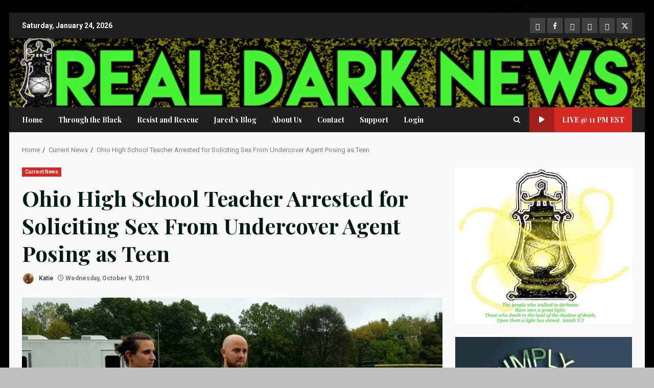

--- FILE ---
content_type: text/html; charset=UTF-8
request_url: https://www.realdarknews.com/ohio-high-school-teacher-arrested-for-soliciting-sex-from-undercover-agent-posing-as-teen/
body_size: 30311
content:
<!doctype html>
<html lang="en">
<head>
    <meta charset="UTF-8">
    <meta name="viewport" content="width=device-width, initial-scale=1">
    <link rel="profile" href="http://gmpg.org/xfn/11">

    <style id="jetpack-boost-critical-css">@media all{.fa{font-family:var(--fa-style-family,"Font Awesome 6 Free");font-weight:var(--fa-style,900)}.fa,.far,.fas{-moz-osx-font-smoothing:grayscale;-webkit-font-smoothing:antialiased;display:var(--fa-display,inline-block);font-style:normal;font-variant:normal;line-height:1;text-rendering:auto}.far,.fas{font-family:"Font Awesome 6 Free"}.fa-clock::before{content:""}.fa-play::before{content:""}.fa-search::before{content:""}@font-face{font-family:"Font Awesome 6 Free";font-style:normal;font-weight:400;font-display:block}.far{font-weight:400}@font-face{font-family:"Font Awesome 6 Free";font-style:normal;font-weight:900;font-display:block}.fas{font-weight:900}@font-face{font-family:"Font Awesome 5 Free";font-display:block;font-weight:900}@font-face{font-family:"Font Awesome 5 Free";font-display:block;font-weight:400}}@media all{.awpa-img img{height:auto;width:100%}}@media all{.fa,.far,.fas{-moz-osx-font-smoothing:grayscale;-webkit-font-smoothing:antialiased;display:inline-block;font-style:normal;font-variant:normal;text-rendering:auto;line-height:1}.fa-clock:before{content:""}.fa-play:before{content:""}.fa-search:before{content:""}@font-face{font-family:"Font Awesome 5 Free";font-style:normal;font-weight:400;font-display:block}.far{font-weight:400}@font-face{font-family:"Font Awesome 5 Free";font-style:normal;font-weight:900;font-display:block}.fa,.far,.fas{font-family:"Font Awesome 5 Free"}.fa,.fas{font-weight:900}}@media all{html{font-family:sans-serif;-webkit-text-size-adjust:100%;-ms-text-size-adjust:100%}body{margin:0}article,aside,header,main,nav{display:block}a{background-color:transparent}b,strong{font-weight:700}h1{margin:.67em 0;font-size:2em}img{border:0}svg:not(:root){overflow:hidden}button,input{margin:0;font:inherit;color:inherit}button{overflow:visible}button{text-transform:none}button,input[type=submit]{-webkit-appearance:button}input{line-height:normal}input[type=search]{-webkit-box-sizing:content-box;-moz-box-sizing:content-box;box-sizing:content-box;-webkit-appearance:textfield}input[type=search]::-webkit-search-cancel-button{-webkit-appearance:none}*{-webkit-box-sizing:border-box;-moz-box-sizing:border-box;box-sizing:border-box}html{font-size:10px}body{font-family:"Helvetica Neue",Helvetica,Arial,sans-serif;font-size:14px;line-height:1.42857143;color:#333;background-color:#fff}button,input{font-family:inherit;font-size:inherit;line-height:inherit}a{color:#337ab7;text-decoration:none}img{vertical-align:middle}h1,h2{font-family:inherit;font-weight:500;line-height:1.1;color:inherit}h1,h2{margin-top:20px;margin-bottom:10px}h1{font-size:36px}h2{font-size:30px}p{margin:0 0 10px}ul{margin-top:0;margin-bottom:10px}label{display:inline-block;max-width:100%;margin-bottom:5px;font-weight:700}input[type=search]{-webkit-box-sizing:border-box;-moz-box-sizing:border-box;box-sizing:border-box}input[type=search]{-webkit-appearance:none}.clearfix:after,.clearfix:before{display:table;content:" "}.clearfix:after{clear:both}@-ms-viewport{width:device-width}}@media all{html{font-family:"Open Sans",sans-serif;font-size:100%;-webkit-text-size-adjust:100%;-ms-text-size-adjust:100%;text-rendering:auto;-webkit-font-smoothing:antialiased;-moz-osx-font-smoothing:grayscale}body{margin:0}article,aside,header,main,nav{display:block}a{background-color:transparent}b,strong{font-weight:700}h1{font-size:2em;margin:.67em 0}img{border:0}svg:not(:root){overflow:hidden}button,input{color:inherit;font:inherit;margin:0}button{overflow:visible}button{text-transform:none}button,input[type=submit]{-webkit-appearance:button}input{line-height:normal}input[type=search]::-webkit-search-cancel-button{-webkit-appearance:none}button,input[type=submit]{border:none;border-radius:0;background:#d72924;color:#fff;font-size:12px;line-height:normal;height:38px;padding:5px 10px;text-transform:uppercase;font-weight:700}body.aft-default-mode input[type=search]{background:rgb(255,255,255,.05)}body,button,input{color:#4a4a4a;font-family:"Open Sans",sans-serif;font-size:1rem;font-size:16px;line-height:1.5}input{height:38px}button,input{border:1px solid #dcdcdc}h1,h2{clear:both;line-height:1.3}div.custom-menu-link>a{font-family:Roboto,serif}.cat-links li a{font-family:"Open Sans",sans-serif}.site-title,h1,h2{font-family:Roboto,serif;font-weight:700}p{margin-bottom:15px}em,i{font-style:italic}html{box-sizing:border-box}*,:after,:before{box-sizing:inherit}body.aft-default-mode{background-color:#eee}ul{margin:0;padding:0;list-style:none}img{height:auto;max-width:100%}#af-preloader{width:100%;height:100%;position:fixed;background-color:#fff;z-index:99999999;top:0;left:0}#loader-wrapper{position:absolute;top:50%;left:50%;-webkit-transform:translate(-50%,-50%);transform:translate(-50%,-50%)}#loader{border:.4rem double #ccc;width:50px;height:50px;border-radius:50%}.aft-default-mode #loader{border-color:rgba(0,0,0,.25);border-bottom-color:#d72924}.main-navigation .menu-desktop>ul>li{position:relative;display:inline-block;font-size:14px;line-height:19px;font-weight:700}.main-navigation .menu-desktop>ul>li>a{padding:15px}@media screen and (min-width:993px){.main-navigation .menu-desktop>ul>li:first-child>a{padding-left:0}.main-navigation .menu-desktop>ul>li:last-child>a{padding-right:0}}.main-navigation ul li a{color:#fff}.ham{width:23px;height:2px;top:50%;left:50%;transform:translate(-50%,-50%);display:block;margin-right:auto;background-color:#fff;position:relative}.ham:after,.ham:before{position:absolute;content:"";width:100%;height:2px;left:0;top:-8px;background-color:#fff}.ham:after{top:8px}.main-navigation .toggle-menu{width:40px;text-align:center;font-size:15px;display:none;padding:25px;background-color:transparent;border:none}@media only screen and (min-width:993px){.main-navigation .menu-desktop,.main-navigation .menu-desktop>ul{font-size:0;display:flex;justify-content:center;flex-wrap:wrap}.main-navigation .menu-desktop>ul>li::after{content:"";background-color:#d72924;position:absolute;left:15px;right:0;bottom:0;height:3px;width:0;transform-origin:center}.main-navigation .menu-desktop>ul>li:first-child::after{left:0}.main-navigation .menu ul>li>a{position:relative;display:block}}@media only screen and (max-width:992px){.main-navigation .menu>.menu{margin:0;list-style:none;text-align:left;z-index:9999;background-color:#fff;display:none;position:absolute;top:100%;left:0;width:100%}}a{color:#d72924;text-decoration:none}.col-2{width:50%}.container-wrapper:after,.container-wrapper:before{content:"";display:table}.container-wrapper:after{clear:both}.container-wrapper{max-width:1244px;margin:0 auto;padding-left:25px;padding-right:25px}.af-boxed-layout .af-whole-wrapper{max-width:1244px;margin:0 auto;background:#f9f9f9}.aft-enable-top-bottom-gaps.af-boxed-layout .af-whole-wrapper{margin:25px auto}.pos-rel{position:relative}.container-wrapper #primary{width:70%;padding-right:12.5px}.container-wrapper #secondary{width:30%;padding-left:12.5px}.container-wrapper #primary,.container-wrapper #secondary{float:left}.section-block-upper{display:flex;flex-wrap:wrap;align-items:flex-start}@media only screen and (min-width:993px){body #secondary.sidebar-sticky-top{position:sticky;top:30px}}body #content.container-wrapper{margin-top:25px}.entry-content{margin:15px 0}.entry-meta img.avatar.photo{display:inline-block;width:25px;border-radius:50%;margin-right:5px;border:2px solid rgba(255,255,255,.05)}.aft-small-social-menu{text-align:right}.aft-small-social-menu ul li{display:inline-block;vertical-align:middle}.aft-small-social-menu ul li a{font-size:14px;font-family:"font awesome 5 brands";line-height:1;vertical-align:middle}.aft-small-social-menu ul li a:after{vertical-align:middle;font-family:"font awesome 5 brands";font-size:14px;line-height:1;vertical-align:middle}.aft-small-social-menu ul li a{display:block;width:30px;height:30px;font-size:18px;line-height:29px;position:relative;text-align:center}.aft-small-social-menu ul li a{color:#fff}.aft-small-social-menu ul a:after{content:""}.aft-small-social-menu ul a[href*="facebook.com"]:after{content:""}.aft-small-social-menu ul a[href*="twitter.com"]:after{content:""}header .top-header .aft-small-social-menu ul li a{color:#fff;background-color:rgba(0,0,0,.75);line-height:28px}.aft-default-mode header .top-header .aft-small-social-menu ul li a{background-color:rgba(255,255,255,.15)}.darknews-header .top-header{background-color:#202020;padding:10px 0;color:#fff}.top-bar-flex{display:flex;align-items:center;position:relative;min-height:30px}.top-bar-flex .top-bar-left{display:flex;align-items:center}.top-bar-flex .top-bar-right{text-align:right;display:flex;align-items:center;justify-content:flex-end}.date-bar-left{line-height:1;color:#fff;font-weight:700;font-size:14px}.af-search-wrap{width:30px;position:relative;display:inline-block;text-align:center}.search-icon{display:block;line-height:38px;font-size:14px;color:#fff;font-weight:700;text-align:center;outline:0}.af-search-form{background:#fff;position:absolute;right:0;top:120%;width:325px;text-align:left;visibility:hidden;opacity:0;margin:0 auto;margin-top:1px;padding:14px;z-index:99;border-radius:0;-webkit-box-shadow:0 4px 5px 0 rgba(0,0,0,.15);-moz-box-shadow:0 4px 5px 0 rgba(0,0,0,.15);-ms-box-shadow:0 4px 5px 0 rgba(0,0,0,.15);-o-box-shadow:0 4px 5px 0 rgba(0,0,0,.15);box-shadow:0 4px 5px 0 rgba(0,0,0,.15)}.search-form label{width:75%;float:left;margin-bottom:0}input.search-field{float:none;width:100%;padding:0 14px;height:38px;-moz-box-sizing:border-box;box-sizing:border-box;background:#fafafa;border:1px solid #dcdcdc;font-size:13px;border-radius:3px 0 0 3px;font-weight:400}input.search-submit{border:1px solid #d72924;border-radius:0 3px 3px 0;padding:0;height:38px;font-size:13px;width:25%;margin:0}.af-header-image.data-bg{position:relative;background-size:cover;background-position:center;background-repeat:no-repeat}.af-header-image.data-bg:before{position:absolute;content:"";top:0;left:0;height:100%;width:100%;background:#000;opacity:.33}.af-header-image.data-bg>div{position:relative}.header-image-default .af-header-image.data-bg{padding:45px 0}.site-branding .site-title{font-size:48px}.site-branding .site-title{margin:0;line-height:1}.darknews-header .bottom-bar-flex{display:flex;justify-content:space-between;align-items:center}div.custom-menu-link{display:flex}div.custom-menu-link>a{background:#d72924;padding:0 10px 0 0;color:#fff;font-size:14px;font-weight:700;display:flex;align-items:center}div.custom-menu-link i{font-size:14px;height:14px;width:20px}.header-layout-default .af-middle-header{padding:25px 0}.darknews-header.header-layout-default .bottom-bar-flex>div{display:flex}.darknews-header.header-layout-default .search-watch .af-search-wrap{margin-right:10px;display:flex;align-items:center;justify-content:center}.darknews-header.header-layout-default .search-watch div.custom-menu-link>a{background:#d72924;text-transform:uppercase}.header-layout-default .logo{padding:10px 0;text-align:center}div#main-navigation-bar{background:#202020}.header-layout-default .af-bottom-head-nav,.header-layout-default .af-middle-container{display:flex;justify-content:space-between;align-items:center}.header-layout-default .af-middle-container .logo{padding:0 10px 0 0;width:40%;text-align:left}.header-layout-default .af-middle-container .header-promotion{padding:10px;padding-right:0;width:60%;text-align:right}.header-layout-default .af-bottom-header{position:relative}@media only screen and (max-width:990px){.header-layout-default .af-middle-container{flex-wrap:wrap;justify-content:center}.header-layout-default .af-middle-container .logo{padding:0;width:100%;text-align:center}.header-layout-default .af-middle-container .header-promotion{padding:20px 0 0;width:100%;text-align:center}}.screen-reader-text{border:0;clip:rect(1px,1px,1px,1px);clip-path:inset(50%);height:1px;margin:-1px;overflow:hidden;padding:0;position:absolute!important;width:1px;word-wrap:normal!important}.darknews-widget{margin-bottom:25px}.read-single{margin-bottom:15px}.read-img img{width:100%}.read-img.read-bg-img img{height:100%;width:100%;object-fit:cover;margin:0}.read-categories>ul{display:inline-block}.entry-content .inner-entry-content>p a{border-bottom:1px solid}.figure-categories,.read-categories{line-height:11px}.cat-links{line-height:11px;margin-top:5px}.cat-links li{display:inline-block;font-size:14px;margin-right:5px;margin-bottom:5px;line-height:11px}.cat-links li a{display:block;color:#d72924;font-size:10px;line-height:10px;white-space:nowrap;word-wrap:normal;letter-spacing:.1px;font-weight:700}.cat-links li a:after{content:"∙";color:inherit;font-weight:700;padding:0 0 0 2px}a.darknews-categories.category-color-1{color:#d72924}a.darknews-categories.category-color-2{color:#0987f5}a.darknews-categories.category-color-3{color:#4a4a4a}a.darknews-categories.category-color-4{color:#46af4b}a.darknews-categories.category-color-5{color:#ea8d03}.af-cat-widget-carousel a.darknews-categories{display:inline-block;padding:4px 6px;font-weight:700}.af-cat-widget-carousel a.darknews-categories:after,.cat-links li:last-child a:after{display:none}.af-cat-widget-carousel a.darknews-categories.category-color-1{background-color:#d72924;color:#fff}.af-cat-widget-carousel a.darknews-categories.category-color-2{background-color:#0987f5;color:#fff}.af-cat-widget-carousel a.darknews-categories.category-color-3{background-color:#4a4a4a;color:#fff}.af-cat-widget-carousel a.darknews-categories.category-color-4{background-color:#46af4b;color:#fff}.af-cat-widget-carousel a.darknews-categories.category-color-5{background-color:#ea8d03;color:#fff}span.min-read{font-size:12px;font-weight:700}.read-single span.min-read{display:inline-block}.read-details .entry-meta,.read-single .entry-meta{font-size:12px}.read-details .entry-meta .author-links>span,.read-details .entry-meta span.min-read{padding-right:5px}.read-details .entry-meta span.posts-date{opacity:.75}.widget-title{font-size:19px;margin-top:0;margin-bottom:10px}.widget-title-fill-and-border .widget-title .heading-line{font-size:14px}.widget-title-fill-and-border .widget-title{border-bottom:2px solid #d72924;margin-top:0;margin-bottom:15px}.widget-title-fill-and-border .widget-title .heading-line{background-color:#d72924;color:#fff;padding:8px 15px 6px;font-weight:900;line-height:1.2;display:inline-block;text-transform:uppercase;font-size:14px}.widget-title-fill-and-border .widget-title .heading-line{margin-bottom:-1px}div.custom-menu-link i{background:rgba(0,0,0,.25);margin-right:10px;height:30px;width:30px;line-height:30px;text-align:center;display:inline-block}.header-layout-default div.custom-menu-link i{height:100%;width:49px;line-height:49px;margin-right:15px}.header-layout-default div.custom-menu-link>a{padding-right:15px}.entry-meta span.posts-author a{display:inline-block}.entry-header .entry-title{margin:10px 0;margin-top:0}body.single-post .entry-title{margin:10px 0}body.single-post .aft-image-caption{color:#fff;display:block;background:rgba(0,0,0,.5);padding:5px 10px}body.single-post .aft-image-caption p{margin-bottom:0}body.single .entry-header .aft-post-excerpt-and-meta .post-excerpt{margin:15px 0;border-left:3px solid #d72924;padding-left:15px}.entry-header-details{padding:0 0 15px;font-weight:700}body.single-post .figure-categories .cat-links{margin-top:0}.aft-image-caption p{margin:0;font-style:italic;opacity:.7;text-align:center;margin-bottom:20px;font-size:13px}span.item-metadata.posts-author.byline{font-weight:700}body.single .entry-content-wrap{display:flex;flex-direction:column}body.single .entry-content-wrap .entry-meta{margin-bottom:5px}body.single .entry-content-wrap .post-excerpt{font-weight:400}body.single .entry-content-wrap.social-after-title .entry-header{order:1}body.single .entry-content-wrap.social-after-title .read-img{order:3}body.single .entry-content-wrap.social-after-title .color-pad{order:4}body.single .entry-content-wrap.social-after-title .aft-social-share{order:2;margin-top:10px}body.single .entry-content-wrap.social-after-title .entry-meta{margin-bottom:0}.screen-reader-text{border:0;clip:rect(1px,1px,1px,1px);clip-path:inset(50%);height:1px;margin:-1px;overflow:hidden;padding:0;position:absolute!important;width:1px;word-wrap:normal!important}.widget>ul>li{margin-bottom:7px;padding-bottom:7px;font-size:14px;border-bottom:1px solid rgba(0,0,0,.1)}.widget>ul>li{font-family:Roboto,serif}.widget>ul>li .comment-author-link,.widget>ul>li a{font-weight:700;color:#fff}.widget ul>li:last-child{margin-bottom:0;padding-bottom:0;border-bottom:none}.af-breadcrumbs{margin:0 0 25px}.aft-default-mode .af-breadcrumbs a{color:#4a4a4a}ul.trail-items{font-size:13px}ul.trail-items li{display:inline-block;margin-right:5px}ul.trail-items li a{font-size:13px;opacity:.7;color:#fff}ul.trail-items li:after{content:" / ";padding:0 2px;font-size:13px}ul.trail-items li:last-child:after{display:none}.widget_media_image img{width:100%}#scroll-up{position:fixed;z-index:8000;bottom:45px;right:20px;display:none;width:50px;height:50px;color:#fff;font-size:28px;line-height:50px;text-align:center;text-decoration:none;background-color:#d72924;opacity:1!important}#scroll-up::before{content:"";position:absolute;left:50%;top:50%;transform:translate(-50%,-50%);border-bottom:10px solid #fff;border-right:10px solid transparent;border-left:10px solid transparent;border-radius:6px}#scroll-up::after{content:"";position:absolute;left:50%;top:55%;transform:translate(-50%,-50%);border-bottom:10px solid #d72924;border-right:10px solid transparent;border-left:10px solid transparent}img.wp-post-image{display:block;margin:1em auto}.post-thumbnail img.wp-post-image{margin:0}#secondary .widget-title{position:relative;margin-bottom:15px}body.single-post .entry-title{font-size:42px}.widget>ul>li{font-size:16px}@media screen and (max-width:1024px){.af-boxed-layout .af-whole-wrapper{max-width:1000px}}@media screen and (max-width:990px){div.custom-menu-link>a{padding:0}.header-layout-default div.custom-menu-link>a{padding-right:0}.header-layout-default div.custom-menu-link i{margin-right:0}.af-boxed-layout .af-whole-wrapper{max-width:970px}.container-wrapper #primary,.container-wrapper #secondary{width:100%;padding:0}div.custom-menu-link>a{font-size:0;text-align:center;padding:0}div.custom-menu-link>a i{font-size:14px;margin-right:0}.main-navigation .toggle-menu{width:auto;padding:25px 15px}.darknews-header.header-layout-default .bottom-bar-flex .offcanvas-navigaiton{width:100%;justify-content:space-between}}@media screen and (max-width:768px){.top-bar-flex .top-bar-right{width:70%}.af-boxed-layout .af-whole-wrapper{max-width:700px}#scroll-up{height:40px;width:40px}}@media screen and (max-width:480px){body.single-post .entry-title{font-size:20px}.top-bar-flex .top-bar-right{width:100%}.col-2{width:100%}.aft-small-social-menu,.top-bar-flex{flex-wrap:wrap;text-align:center}.top-bar-left{justify-content:space-between;margin-bottom:10px}.header-layout-default .top-bar-flex{flex-wrap:wrap}.header-layout-default .top-bar-flex .top-bar-left,.header-layout-default .top-bar-flex .top-bar-right{justify-content:center}.header-layout-default .top-bar-flex .top-bar-right .aft-small-social-menu{padding:0}.aft-small-social-menu{padding:5px 0;display:block}.af-search-form{width:100%}.af-search-wrap{position:static}.entry-content,body.single .entry-header .aft-post-excerpt-and-meta .post-excerpt{margin-left:0;margin-right:0}}@media screen and (max-width:375px){.header-layout-default .top-bar-flex{flex-wrap:wrap}.header-layout-default .top-bar-flex .top-bar-left,.header-layout-default .top-bar-flex .top-bar-right{width:100%;justify-content:center}}.aft-default-mode,.aft-default-mode .author-links a,.aft-default-mode .read-details .entry-meta span,.aft-default-mode ul.trail-items li a{color:#4a4a4a}#scroll-up,.aft-default-mode input[type=submit]{background-color:#d72924}a{color:#d72924}.aft-default-mode button,.aft-default-mode input[type=submit]{color:#fff}.aft-default-mode .darknews-header .search-icon{color:#fff}.aft-default-mode .widget-title,.aft-default-mode h1.entry-title{color:#031b11}.aft-default-mode .widget>ul>li a,.widget>ul>li .comment-author-link{color:#404040}.darknews-header.header-layout-default .search-watch div.custom-menu-link>a{background:#d72924}}@media all{div.heateor_sss_sharing_ul a:link{text-decoration:none;background:0 0!important}div.heateor_sss_sharing_ul{padding-left:0!important;margin:1px 0!important}div.heateor_sss_horizontal_sharing div.heateor_sss_sharing_ul a{float:left;padding:0!important;list-style:none!important;border:none!important;margin:2px}div.heateor_sss_sharing_ul a:before{content:none!important}.heateor_sss_sharing_container a{padding:0!important;box-shadow:none!important;border:none!important}.heateorSssClear{clear:both}div.heateor_sss_sharing_container a:before{content:none}}@media all{@charset "UTF-8";ul{box-sizing:border-box}.entry-content{counter-reset:footnotes}.screen-reader-text{clip:rect(1px,1px,1px,1px);word-wrap:normal!important;border:0;-webkit-clip-path:inset(50%);clip-path:inset(50%);height:1px;margin:-1px;overflow:hidden;padding:0;position:absolute;width:1px}html :where(img[class*=wp-image-]){height:auto;max-width:100%}}@media all{@charset "UTF-8";.screen-reader-text{clip:rect(1px,1px,1px,1px);word-wrap:normal!important;border:0;clip-path:inset(50%);height:1px;margin:-1px;overflow:hidden;padding:0;position:absolute!important;width:1px}}@media all{.fl-builder-content *,.fl-builder-content :after,.fl-builder-content :before{-webkit-box-sizing:border-box;-moz-box-sizing:border-box;box-sizing:border-box}.fl-col-group:after,.fl-col-group:before,.fl-col:after,.fl-col:before,.fl-module-content:after,.fl-module-content:before,.fl-module:after,.fl-module:before,.fl-row-content:after,.fl-row-content:before,.fl-row:after,.fl-row:before{display:table;content:" "}.fl-col-group:after,.fl-col:after,.fl-module-content:after,.fl-module:after,.fl-row-content:after,.fl-row:after{clear:both}.fl-row,.fl-row-content{margin-left:auto;margin-right:auto;min-width:0}.fl-row-content-wrap{position:relative}.fl-row-default-height .fl-row-content-wrap{display:-webkit-box;display:-webkit-flex;display:-ms-flexbox;display:flex;min-height:100vh}.fl-row-default-height .fl-row-content-wrap{min-height:0}.fl-row-default-height .fl-row-content{-webkit-box-flex:1 1 auto;-moz-box-flex:1 1 auto;-webkit-flex:1 1 auto;-ms-flex:1 1 auto;flex:1 1 auto}.fl-row-default-height.fl-row-align-center .fl-row-content-wrap{align-items:center;justify-content:center;-webkit-align-items:center;-webkit-box-align:center;-webkit-box-pack:center;-webkit-justify-content:center;-ms-flex-align:center;-ms-flex-pack:center}.fl-col{float:left;min-height:1px}.fl-row-fixed-width{max-width:1100px}.fl-row-content-wrap{margin-top:0;margin-right:0;margin-bottom:0;margin-left:0}.fl-row-content-wrap{padding-top:20px;padding-right:20px;padding-bottom:20px;padding-left:20px}.fl-module-content{margin-top:20px;margin-right:20px;margin-bottom:20px;margin-left:20px}@media (max-width:768px){.fl-row-content-wrap{background-attachment:scroll!important}.fl-col{clear:both;float:none;margin-left:auto;margin-right:auto;width:auto!important}.fl-row[data-node] .fl-row-content-wrap{margin:0;padding-left:0;padding-right:0}.fl-col[data-node] .fl-col-content{margin:0;padding-left:0;padding-right:0}}.fl-node-w3tyn657q8mc{width:100%}.fl-builder-content .fl-rich-text strong{font-weight:700}.fl-node-ilqyefvwhx23>.fl-module-content{margin-right:35px;margin-left:35px}@media (max-width:768px){.fl-node-ilqyefvwhx23>.fl-module-content{margin-left:20px;margin-right:20px}}}@media all{.fl-builder-content *,.fl-builder-content :after,.fl-builder-content :before{-webkit-box-sizing:border-box;-moz-box-sizing:border-box;box-sizing:border-box}.fl-col-group:after,.fl-col-group:before,.fl-col:after,.fl-col:before,.fl-module-content:after,.fl-module-content:before,.fl-module:after,.fl-module:before,.fl-row-content:after,.fl-row-content:before,.fl-row:after,.fl-row:before{display:table;content:" "}.fl-col-group:after,.fl-col:after,.fl-module-content:after,.fl-module:after,.fl-row-content:after,.fl-row:after{clear:both}.fl-row,.fl-row-content{margin-left:auto;margin-right:auto;min-width:0}.fl-row-content-wrap{position:relative}.fl-row-default-height .fl-row-content-wrap{display:-webkit-box;display:-webkit-flex;display:-ms-flexbox;display:flex;min-height:100vh}.fl-row-default-height .fl-row-content-wrap{min-height:0}.fl-row-default-height .fl-row-content{-webkit-box-flex:1 1 auto;-moz-box-flex:1 1 auto;-webkit-flex:1 1 auto;-ms-flex:1 1 auto;flex:1 1 auto}.fl-row-default-height.fl-row-align-center .fl-row-content-wrap{align-items:center;justify-content:center;-webkit-align-items:center;-webkit-box-align:center;-webkit-box-pack:center;-webkit-justify-content:center;-ms-flex-align:center;-ms-flex-pack:center}.fl-col{float:left;min-height:1px}.fl-row-fixed-width{max-width:1100px}.fl-row-content-wrap{margin-top:0;margin-right:0;margin-bottom:0;margin-left:0}.fl-row-content-wrap{padding-top:20px;padding-right:20px;padding-bottom:20px;padding-left:20px}.fl-module-content{margin-top:20px;margin-right:20px;margin-bottom:20px;margin-left:20px}@media (max-width:768px){.fl-row-content-wrap{background-attachment:scroll!important}.fl-col{clear:both;float:none;margin-left:auto;margin-right:auto;width:auto!important}.fl-row[data-node] .fl-row-content-wrap{margin:0;padding-left:0;padding-right:0}.fl-col[data-node] .fl-col-content{margin:0;padding-left:0;padding-right:0}}.fl-node-de08t16wo9cr{width:100%}.fl-builder-content .fl-rich-text strong{font-weight:700}.fl-node-5gop1x27fnt0>.fl-module-content{margin-right:35px;margin-left:35px}@media (max-width:768px){.fl-node-5gop1x27fnt0>.fl-module-content{margin-left:20px;margin-right:20px}}}</style><title>Ohio High School Teacher Arrested for Soliciting Sex From Undercover Agent Posing as Teen &#8211; Real Dark News</title>
<meta name='robots' content='max-image-preview:large' />
<link rel='dns-prefetch' href='//stats.wp.com' />
<link rel='dns-prefetch' href='//fonts.googleapis.com' />
<link rel='dns-prefetch' href='//c0.wp.com' />
<link rel='dns-prefetch' href='//jetpack.wordpress.com' />
<link rel='dns-prefetch' href='//s0.wp.com' />
<link rel='dns-prefetch' href='//public-api.wordpress.com' />
<link rel='dns-prefetch' href='//0.gravatar.com' />
<link rel='dns-prefetch' href='//1.gravatar.com' />
<link rel='dns-prefetch' href='//2.gravatar.com' />
<link rel="alternate" type="application/rss+xml" title="Real Dark News &raquo; Feed" href="https://www.realdarknews.com/feed/" />
<link rel="alternate" type="application/rss+xml" title="Real Dark News &raquo; Comments Feed" href="https://www.realdarknews.com/comments/feed/" />
<link rel="alternate" type="application/rss+xml" title="Real Dark News &raquo; Ohio High School Teacher Arrested for Soliciting Sex From Undercover Agent Posing as Teen Comments Feed" href="https://www.realdarknews.com/ohio-high-school-teacher-arrested-for-soliciting-sex-from-undercover-agent-posing-as-teen/feed/" />
<script type="text/javascript">
window._wpemojiSettings = {"baseUrl":"https:\/\/s.w.org\/images\/core\/emoji\/14.0.0\/72x72\/","ext":".png","svgUrl":"https:\/\/s.w.org\/images\/core\/emoji\/14.0.0\/svg\/","svgExt":".svg","source":{"concatemoji":"https:\/\/www.realdarknews.com\/wp-includes\/js\/wp-emoji-release.min.js?ver=6.3.6"}};
/*! This file is auto-generated */
!function(i,n){var o,s,e;function c(e){try{var t={supportTests:e,timestamp:(new Date).valueOf()};sessionStorage.setItem(o,JSON.stringify(t))}catch(e){}}function p(e,t,n){e.clearRect(0,0,e.canvas.width,e.canvas.height),e.fillText(t,0,0);var t=new Uint32Array(e.getImageData(0,0,e.canvas.width,e.canvas.height).data),r=(e.clearRect(0,0,e.canvas.width,e.canvas.height),e.fillText(n,0,0),new Uint32Array(e.getImageData(0,0,e.canvas.width,e.canvas.height).data));return t.every(function(e,t){return e===r[t]})}function u(e,t,n){switch(t){case"flag":return n(e,"\ud83c\udff3\ufe0f\u200d\u26a7\ufe0f","\ud83c\udff3\ufe0f\u200b\u26a7\ufe0f")?!1:!n(e,"\ud83c\uddfa\ud83c\uddf3","\ud83c\uddfa\u200b\ud83c\uddf3")&&!n(e,"\ud83c\udff4\udb40\udc67\udb40\udc62\udb40\udc65\udb40\udc6e\udb40\udc67\udb40\udc7f","\ud83c\udff4\u200b\udb40\udc67\u200b\udb40\udc62\u200b\udb40\udc65\u200b\udb40\udc6e\u200b\udb40\udc67\u200b\udb40\udc7f");case"emoji":return!n(e,"\ud83e\udef1\ud83c\udffb\u200d\ud83e\udef2\ud83c\udfff","\ud83e\udef1\ud83c\udffb\u200b\ud83e\udef2\ud83c\udfff")}return!1}function f(e,t,n){var r="undefined"!=typeof WorkerGlobalScope&&self instanceof WorkerGlobalScope?new OffscreenCanvas(300,150):i.createElement("canvas"),a=r.getContext("2d",{willReadFrequently:!0}),o=(a.textBaseline="top",a.font="600 32px Arial",{});return e.forEach(function(e){o[e]=t(a,e,n)}),o}function t(e){var t=i.createElement("script");t.src=e,t.defer=!0,i.head.appendChild(t)}"undefined"!=typeof Promise&&(o="wpEmojiSettingsSupports",s=["flag","emoji"],n.supports={everything:!0,everythingExceptFlag:!0},e=new Promise(function(e){i.addEventListener("DOMContentLoaded",e,{once:!0})}),new Promise(function(t){var n=function(){try{var e=JSON.parse(sessionStorage.getItem(o));if("object"==typeof e&&"number"==typeof e.timestamp&&(new Date).valueOf()<e.timestamp+604800&&"object"==typeof e.supportTests)return e.supportTests}catch(e){}return null}();if(!n){if("undefined"!=typeof Worker&&"undefined"!=typeof OffscreenCanvas&&"undefined"!=typeof URL&&URL.createObjectURL&&"undefined"!=typeof Blob)try{var e="postMessage("+f.toString()+"("+[JSON.stringify(s),u.toString(),p.toString()].join(",")+"));",r=new Blob([e],{type:"text/javascript"}),a=new Worker(URL.createObjectURL(r),{name:"wpTestEmojiSupports"});return void(a.onmessage=function(e){c(n=e.data),a.terminate(),t(n)})}catch(e){}c(n=f(s,u,p))}t(n)}).then(function(e){for(var t in e)n.supports[t]=e[t],n.supports.everything=n.supports.everything&&n.supports[t],"flag"!==t&&(n.supports.everythingExceptFlag=n.supports.everythingExceptFlag&&n.supports[t]);n.supports.everythingExceptFlag=n.supports.everythingExceptFlag&&!n.supports.flag,n.DOMReady=!1,n.readyCallback=function(){n.DOMReady=!0}}).then(function(){return e}).then(function(){var e;n.supports.everything||(n.readyCallback(),(e=n.source||{}).concatemoji?t(e.concatemoji):e.wpemoji&&e.twemoji&&(t(e.twemoji),t(e.wpemoji)))}))}((window,document),window._wpemojiSettings);
</script>
<style type="text/css">
img.wp-smiley,
img.emoji {
	display: inline !important;
	border: none !important;
	box-shadow: none !important;
	height: 1em !important;
	width: 1em !important;
	margin: 0 0.07em !important;
	vertical-align: -0.1em !important;
	background: none !important;
	padding: 0 !important;
}
</style>
	<noscript><link rel='stylesheet' id='wpauthor-blocks-fontawesome-front-css' href='https://www.realdarknews.com/wp-content/plugins/wp-post-author/assets/fontawesome/css/all.css?ver=3.6.4' type='text/css' media='all' />
</noscript><link rel='stylesheet' id='wpauthor-blocks-fontawesome-front-css' href='https://www.realdarknews.com/wp-content/plugins/wp-post-author/assets/fontawesome/css/all.css?ver=3.6.4' type='text/css' media="not all" data-media="all" onload="this.media=this.dataset.media; delete this.dataset.media; this.removeAttribute( 'onload' );" />
<noscript><link rel='stylesheet' id='wpauthor-frontend-block-style-css-css' href='https://www.realdarknews.com/wp-content/plugins/wp-post-author/assets/dist/blocks.style.build.css?ver=3.6.4' type='text/css' media='all' />
</noscript><link rel='stylesheet' id='wpauthor-frontend-block-style-css-css' href='https://www.realdarknews.com/wp-content/plugins/wp-post-author/assets/dist/blocks.style.build.css?ver=3.6.4' type='text/css' media="not all" data-media="all" onload="this.media=this.dataset.media; delete this.dataset.media; this.removeAttribute( 'onload' );" />
<noscript><link rel='stylesheet' id='wp-block-library-css' href='https://c0.wp.com/c/6.3.6/wp-includes/css/dist/block-library/style.min.css' type='text/css' media='all' />
</noscript><link rel='stylesheet' id='wp-block-library-css' href='https://c0.wp.com/c/6.3.6/wp-includes/css/dist/block-library/style.min.css' type='text/css' media="not all" data-media="all" onload="this.media=this.dataset.media; delete this.dataset.media; this.removeAttribute( 'onload' );" />
<style id='wp-block-library-inline-css' type='text/css'>
.has-text-align-justify{text-align:justify;}
</style>
<style id='wp-block-library-theme-inline-css' type='text/css'>
.wp-block-audio figcaption{color:#555;font-size:13px;text-align:center}.is-dark-theme .wp-block-audio figcaption{color:hsla(0,0%,100%,.65)}.wp-block-audio{margin:0 0 1em}.wp-block-code{border:1px solid #ccc;border-radius:4px;font-family:Menlo,Consolas,monaco,monospace;padding:.8em 1em}.wp-block-embed figcaption{color:#555;font-size:13px;text-align:center}.is-dark-theme .wp-block-embed figcaption{color:hsla(0,0%,100%,.65)}.wp-block-embed{margin:0 0 1em}.blocks-gallery-caption{color:#555;font-size:13px;text-align:center}.is-dark-theme .blocks-gallery-caption{color:hsla(0,0%,100%,.65)}.wp-block-image figcaption{color:#555;font-size:13px;text-align:center}.is-dark-theme .wp-block-image figcaption{color:hsla(0,0%,100%,.65)}.wp-block-image{margin:0 0 1em}.wp-block-pullquote{border-bottom:4px solid;border-top:4px solid;color:currentColor;margin-bottom:1.75em}.wp-block-pullquote cite,.wp-block-pullquote footer,.wp-block-pullquote__citation{color:currentColor;font-size:.8125em;font-style:normal;text-transform:uppercase}.wp-block-quote{border-left:.25em solid;margin:0 0 1.75em;padding-left:1em}.wp-block-quote cite,.wp-block-quote footer{color:currentColor;font-size:.8125em;font-style:normal;position:relative}.wp-block-quote.has-text-align-right{border-left:none;border-right:.25em solid;padding-left:0;padding-right:1em}.wp-block-quote.has-text-align-center{border:none;padding-left:0}.wp-block-quote.is-large,.wp-block-quote.is-style-large,.wp-block-quote.is-style-plain{border:none}.wp-block-search .wp-block-search__label{font-weight:700}.wp-block-search__button{border:1px solid #ccc;padding:.375em .625em}:where(.wp-block-group.has-background){padding:1.25em 2.375em}.wp-block-separator.has-css-opacity{opacity:.4}.wp-block-separator{border:none;border-bottom:2px solid;margin-left:auto;margin-right:auto}.wp-block-separator.has-alpha-channel-opacity{opacity:1}.wp-block-separator:not(.is-style-wide):not(.is-style-dots){width:100px}.wp-block-separator.has-background:not(.is-style-dots){border-bottom:none;height:1px}.wp-block-separator.has-background:not(.is-style-wide):not(.is-style-dots){height:2px}.wp-block-table{margin:0 0 1em}.wp-block-table td,.wp-block-table th{word-break:normal}.wp-block-table figcaption{color:#555;font-size:13px;text-align:center}.is-dark-theme .wp-block-table figcaption{color:hsla(0,0%,100%,.65)}.wp-block-video figcaption{color:#555;font-size:13px;text-align:center}.is-dark-theme .wp-block-video figcaption{color:hsla(0,0%,100%,.65)}.wp-block-video{margin:0 0 1em}.wp-block-template-part.has-background{margin-bottom:0;margin-top:0;padding:1.25em 2.375em}
</style>
<noscript><link rel='stylesheet' id='mediaelement-css' href='https://c0.wp.com/c/6.3.6/wp-includes/js/mediaelement/mediaelementplayer-legacy.min.css' type='text/css' media='all' />
</noscript><link rel='stylesheet' id='mediaelement-css' href='https://c0.wp.com/c/6.3.6/wp-includes/js/mediaelement/mediaelementplayer-legacy.min.css' type='text/css' media="not all" data-media="all" onload="this.media=this.dataset.media; delete this.dataset.media; this.removeAttribute( 'onload' );" />
<noscript><link rel='stylesheet' id='wp-mediaelement-css' href='https://c0.wp.com/c/6.3.6/wp-includes/js/mediaelement/wp-mediaelement.min.css' type='text/css' media='all' />
</noscript><link rel='stylesheet' id='wp-mediaelement-css' href='https://c0.wp.com/c/6.3.6/wp-includes/js/mediaelement/wp-mediaelement.min.css' type='text/css' media="not all" data-media="all" onload="this.media=this.dataset.media; delete this.dataset.media; this.removeAttribute( 'onload' );" />
<style id='jetpack-sharing-buttons-style-inline-css' type='text/css'>
.jetpack-sharing-buttons__services-list{display:flex;flex-direction:row;flex-wrap:wrap;gap:0;list-style-type:none;margin:5px;padding:0}.jetpack-sharing-buttons__services-list.has-small-icon-size{font-size:12px}.jetpack-sharing-buttons__services-list.has-normal-icon-size{font-size:16px}.jetpack-sharing-buttons__services-list.has-large-icon-size{font-size:24px}.jetpack-sharing-buttons__services-list.has-huge-icon-size{font-size:36px}@media print{.jetpack-sharing-buttons__services-list{display:none!important}}.editor-styles-wrapper .wp-block-jetpack-sharing-buttons{gap:0;padding-inline-start:0}ul.jetpack-sharing-buttons__services-list.has-background{padding:1.25em 2.375em}
</style>
<style id='global-styles-inline-css' type='text/css'>
body{--wp--preset--color--black: #000000;--wp--preset--color--cyan-bluish-gray: #abb8c3;--wp--preset--color--white: #ffffff;--wp--preset--color--pale-pink: #f78da7;--wp--preset--color--vivid-red: #cf2e2e;--wp--preset--color--luminous-vivid-orange: #ff6900;--wp--preset--color--luminous-vivid-amber: #fcb900;--wp--preset--color--light-green-cyan: #7bdcb5;--wp--preset--color--vivid-green-cyan: #00d084;--wp--preset--color--pale-cyan-blue: #8ed1fc;--wp--preset--color--vivid-cyan-blue: #0693e3;--wp--preset--color--vivid-purple: #9b51e0;--wp--preset--gradient--vivid-cyan-blue-to-vivid-purple: linear-gradient(135deg,rgba(6,147,227,1) 0%,rgb(155,81,224) 100%);--wp--preset--gradient--light-green-cyan-to-vivid-green-cyan: linear-gradient(135deg,rgb(122,220,180) 0%,rgb(0,208,130) 100%);--wp--preset--gradient--luminous-vivid-amber-to-luminous-vivid-orange: linear-gradient(135deg,rgba(252,185,0,1) 0%,rgba(255,105,0,1) 100%);--wp--preset--gradient--luminous-vivid-orange-to-vivid-red: linear-gradient(135deg,rgba(255,105,0,1) 0%,rgb(207,46,46) 100%);--wp--preset--gradient--very-light-gray-to-cyan-bluish-gray: linear-gradient(135deg,rgb(238,238,238) 0%,rgb(169,184,195) 100%);--wp--preset--gradient--cool-to-warm-spectrum: linear-gradient(135deg,rgb(74,234,220) 0%,rgb(151,120,209) 20%,rgb(207,42,186) 40%,rgb(238,44,130) 60%,rgb(251,105,98) 80%,rgb(254,248,76) 100%);--wp--preset--gradient--blush-light-purple: linear-gradient(135deg,rgb(255,206,236) 0%,rgb(152,150,240) 100%);--wp--preset--gradient--blush-bordeaux: linear-gradient(135deg,rgb(254,205,165) 0%,rgb(254,45,45) 50%,rgb(107,0,62) 100%);--wp--preset--gradient--luminous-dusk: linear-gradient(135deg,rgb(255,203,112) 0%,rgb(199,81,192) 50%,rgb(65,88,208) 100%);--wp--preset--gradient--pale-ocean: linear-gradient(135deg,rgb(255,245,203) 0%,rgb(182,227,212) 50%,rgb(51,167,181) 100%);--wp--preset--gradient--electric-grass: linear-gradient(135deg,rgb(202,248,128) 0%,rgb(113,206,126) 100%);--wp--preset--gradient--midnight: linear-gradient(135deg,rgb(2,3,129) 0%,rgb(40,116,252) 100%);--wp--preset--font-size--small: 13px;--wp--preset--font-size--medium: 20px;--wp--preset--font-size--large: 36px;--wp--preset--font-size--x-large: 42px;--wp--preset--spacing--20: 0.44rem;--wp--preset--spacing--30: 0.67rem;--wp--preset--spacing--40: 1rem;--wp--preset--spacing--50: 1.5rem;--wp--preset--spacing--60: 2.25rem;--wp--preset--spacing--70: 3.38rem;--wp--preset--spacing--80: 5.06rem;--wp--preset--shadow--natural: 6px 6px 9px rgba(0, 0, 0, 0.2);--wp--preset--shadow--deep: 12px 12px 50px rgba(0, 0, 0, 0.4);--wp--preset--shadow--sharp: 6px 6px 0px rgba(0, 0, 0, 0.2);--wp--preset--shadow--outlined: 6px 6px 0px -3px rgba(255, 255, 255, 1), 6px 6px rgba(0, 0, 0, 1);--wp--preset--shadow--crisp: 6px 6px 0px rgba(0, 0, 0, 1);}body { margin: 0;--wp--style--global--content-size: 824px;--wp--style--global--wide-size: 1244px; }.wp-site-blocks > .alignleft { float: left; margin-right: 2em; }.wp-site-blocks > .alignright { float: right; margin-left: 2em; }.wp-site-blocks > .aligncenter { justify-content: center; margin-left: auto; margin-right: auto; }:where(.wp-site-blocks) > * { margin-block-start: 24px; margin-block-end: 0; }:where(.wp-site-blocks) > :first-child:first-child { margin-block-start: 0; }:where(.wp-site-blocks) > :last-child:last-child { margin-block-end: 0; }body { --wp--style--block-gap: 24px; }:where(body .is-layout-flow)  > :first-child:first-child{margin-block-start: 0;}:where(body .is-layout-flow)  > :last-child:last-child{margin-block-end: 0;}:where(body .is-layout-flow)  > *{margin-block-start: 24px;margin-block-end: 0;}:where(body .is-layout-constrained)  > :first-child:first-child{margin-block-start: 0;}:where(body .is-layout-constrained)  > :last-child:last-child{margin-block-end: 0;}:where(body .is-layout-constrained)  > *{margin-block-start: 24px;margin-block-end: 0;}:where(body .is-layout-flex) {gap: 24px;}:where(body .is-layout-grid) {gap: 24px;}body .is-layout-flow > .alignleft{float: left;margin-inline-start: 0;margin-inline-end: 2em;}body .is-layout-flow > .alignright{float: right;margin-inline-start: 2em;margin-inline-end: 0;}body .is-layout-flow > .aligncenter{margin-left: auto !important;margin-right: auto !important;}body .is-layout-constrained > .alignleft{float: left;margin-inline-start: 0;margin-inline-end: 2em;}body .is-layout-constrained > .alignright{float: right;margin-inline-start: 2em;margin-inline-end: 0;}body .is-layout-constrained > .aligncenter{margin-left: auto !important;margin-right: auto !important;}body .is-layout-constrained > :where(:not(.alignleft):not(.alignright):not(.alignfull)){max-width: var(--wp--style--global--content-size);margin-left: auto !important;margin-right: auto !important;}body .is-layout-constrained > .alignwide{max-width: var(--wp--style--global--wide-size);}body .is-layout-flex{display: flex;}body .is-layout-flex{flex-wrap: wrap;align-items: center;}body .is-layout-flex > *{margin: 0;}body .is-layout-grid{display: grid;}body .is-layout-grid > *{margin: 0;}body{padding-top: 0px;padding-right: 0px;padding-bottom: 0px;padding-left: 0px;}a:where(:not(.wp-element-button)){text-decoration: none;}.wp-element-button, .wp-block-button__link{background-color: #32373c;border-radius: 0;border-width: 0;color: #fff;font-family: inherit;font-size: inherit;line-height: inherit;padding: calc(0.667em + 2px) calc(1.333em + 2px);text-decoration: none;}.has-black-color{color: var(--wp--preset--color--black) !important;}.has-cyan-bluish-gray-color{color: var(--wp--preset--color--cyan-bluish-gray) !important;}.has-white-color{color: var(--wp--preset--color--white) !important;}.has-pale-pink-color{color: var(--wp--preset--color--pale-pink) !important;}.has-vivid-red-color{color: var(--wp--preset--color--vivid-red) !important;}.has-luminous-vivid-orange-color{color: var(--wp--preset--color--luminous-vivid-orange) !important;}.has-luminous-vivid-amber-color{color: var(--wp--preset--color--luminous-vivid-amber) !important;}.has-light-green-cyan-color{color: var(--wp--preset--color--light-green-cyan) !important;}.has-vivid-green-cyan-color{color: var(--wp--preset--color--vivid-green-cyan) !important;}.has-pale-cyan-blue-color{color: var(--wp--preset--color--pale-cyan-blue) !important;}.has-vivid-cyan-blue-color{color: var(--wp--preset--color--vivid-cyan-blue) !important;}.has-vivid-purple-color{color: var(--wp--preset--color--vivid-purple) !important;}.has-black-background-color{background-color: var(--wp--preset--color--black) !important;}.has-cyan-bluish-gray-background-color{background-color: var(--wp--preset--color--cyan-bluish-gray) !important;}.has-white-background-color{background-color: var(--wp--preset--color--white) !important;}.has-pale-pink-background-color{background-color: var(--wp--preset--color--pale-pink) !important;}.has-vivid-red-background-color{background-color: var(--wp--preset--color--vivid-red) !important;}.has-luminous-vivid-orange-background-color{background-color: var(--wp--preset--color--luminous-vivid-orange) !important;}.has-luminous-vivid-amber-background-color{background-color: var(--wp--preset--color--luminous-vivid-amber) !important;}.has-light-green-cyan-background-color{background-color: var(--wp--preset--color--light-green-cyan) !important;}.has-vivid-green-cyan-background-color{background-color: var(--wp--preset--color--vivid-green-cyan) !important;}.has-pale-cyan-blue-background-color{background-color: var(--wp--preset--color--pale-cyan-blue) !important;}.has-vivid-cyan-blue-background-color{background-color: var(--wp--preset--color--vivid-cyan-blue) !important;}.has-vivid-purple-background-color{background-color: var(--wp--preset--color--vivid-purple) !important;}.has-black-border-color{border-color: var(--wp--preset--color--black) !important;}.has-cyan-bluish-gray-border-color{border-color: var(--wp--preset--color--cyan-bluish-gray) !important;}.has-white-border-color{border-color: var(--wp--preset--color--white) !important;}.has-pale-pink-border-color{border-color: var(--wp--preset--color--pale-pink) !important;}.has-vivid-red-border-color{border-color: var(--wp--preset--color--vivid-red) !important;}.has-luminous-vivid-orange-border-color{border-color: var(--wp--preset--color--luminous-vivid-orange) !important;}.has-luminous-vivid-amber-border-color{border-color: var(--wp--preset--color--luminous-vivid-amber) !important;}.has-light-green-cyan-border-color{border-color: var(--wp--preset--color--light-green-cyan) !important;}.has-vivid-green-cyan-border-color{border-color: var(--wp--preset--color--vivid-green-cyan) !important;}.has-pale-cyan-blue-border-color{border-color: var(--wp--preset--color--pale-cyan-blue) !important;}.has-vivid-cyan-blue-border-color{border-color: var(--wp--preset--color--vivid-cyan-blue) !important;}.has-vivid-purple-border-color{border-color: var(--wp--preset--color--vivid-purple) !important;}.has-vivid-cyan-blue-to-vivid-purple-gradient-background{background: var(--wp--preset--gradient--vivid-cyan-blue-to-vivid-purple) !important;}.has-light-green-cyan-to-vivid-green-cyan-gradient-background{background: var(--wp--preset--gradient--light-green-cyan-to-vivid-green-cyan) !important;}.has-luminous-vivid-amber-to-luminous-vivid-orange-gradient-background{background: var(--wp--preset--gradient--luminous-vivid-amber-to-luminous-vivid-orange) !important;}.has-luminous-vivid-orange-to-vivid-red-gradient-background{background: var(--wp--preset--gradient--luminous-vivid-orange-to-vivid-red) !important;}.has-very-light-gray-to-cyan-bluish-gray-gradient-background{background: var(--wp--preset--gradient--very-light-gray-to-cyan-bluish-gray) !important;}.has-cool-to-warm-spectrum-gradient-background{background: var(--wp--preset--gradient--cool-to-warm-spectrum) !important;}.has-blush-light-purple-gradient-background{background: var(--wp--preset--gradient--blush-light-purple) !important;}.has-blush-bordeaux-gradient-background{background: var(--wp--preset--gradient--blush-bordeaux) !important;}.has-luminous-dusk-gradient-background{background: var(--wp--preset--gradient--luminous-dusk) !important;}.has-pale-ocean-gradient-background{background: var(--wp--preset--gradient--pale-ocean) !important;}.has-electric-grass-gradient-background{background: var(--wp--preset--gradient--electric-grass) !important;}.has-midnight-gradient-background{background: var(--wp--preset--gradient--midnight) !important;}.has-small-font-size{font-size: var(--wp--preset--font-size--small) !important;}.has-medium-font-size{font-size: var(--wp--preset--font-size--medium) !important;}.has-large-font-size{font-size: var(--wp--preset--font-size--large) !important;}.has-x-large-font-size{font-size: var(--wp--preset--font-size--x-large) !important;}
.wp-block-navigation a:where(:not(.wp-element-button)){color: inherit;}
.wp-block-pullquote{font-size: 1.5em;line-height: 1.6;}
.wp-block-button .wp-block-button__link{border-radius: 0;}
</style>
<noscript><link rel='stylesheet' id='fl-builder-layout-1743-css' href='https://www.realdarknews.com/wp-content/uploads/bb-plugin/cache/1743-layout.css?ver=8e60b149d69cbece341f8e087dde960b' type='text/css' media='all' />
</noscript><link rel='stylesheet' id='fl-builder-layout-1743-css' href='https://www.realdarknews.com/wp-content/uploads/bb-plugin/cache/1743-layout.css?ver=8e60b149d69cbece341f8e087dde960b' type='text/css' media="not all" data-media="all" onload="this.media=this.dataset.media; delete this.dataset.media; this.removeAttribute( 'onload' );" />
<noscript><link rel='stylesheet' id='post_hit_counter-frontend-css' href='https://www.realdarknews.com/wp-content/plugins/post-hit-counter/assets/css/frontend.css?ver=1.3.2' type='text/css' media='all' />
</noscript><link rel='stylesheet' id='post_hit_counter-frontend-css' href='https://www.realdarknews.com/wp-content/plugins/post-hit-counter/assets/css/frontend.css?ver=1.3.2' type='text/css' media="not all" data-media="all" onload="this.media=this.dataset.media; delete this.dataset.media; this.removeAttribute( 'onload' );" />
<noscript><link rel='stylesheet' id='aft-icons-css' href='https://www.realdarknews.com/wp-content/themes/darknews/assets/icons/style.css?ver=6.3.6' type='text/css' media='all' />
</noscript><link rel='stylesheet' id='aft-icons-css' href='https://www.realdarknews.com/wp-content/themes/darknews/assets/icons/style.css?ver=6.3.6' type='text/css' media="not all" data-media="all" onload="this.media=this.dataset.media; delete this.dataset.media; this.removeAttribute( 'onload' );" />
<noscript><link rel='stylesheet' id='bootstrap-css' href='https://www.realdarknews.com/wp-content/themes/darknews/assets/bootstrap/css/bootstrap.min.css?ver=6.3.6' type='text/css' media='all' />
</noscript><link rel='stylesheet' id='bootstrap-css' href='https://www.realdarknews.com/wp-content/themes/darknews/assets/bootstrap/css/bootstrap.min.css?ver=6.3.6' type='text/css' media="not all" data-media="all" onload="this.media=this.dataset.media; delete this.dataset.media; this.removeAttribute( 'onload' );" />
<noscript><link rel='stylesheet' id='slick-css-css' href='https://www.realdarknews.com/wp-content/themes/darknews/assets/slick/css/slick.min.css?ver=6.3.6' type='text/css' media='all' />
</noscript><link rel='stylesheet' id='slick-css-css' href='https://www.realdarknews.com/wp-content/themes/darknews/assets/slick/css/slick.min.css?ver=6.3.6' type='text/css' media="not all" data-media="all" onload="this.media=this.dataset.media; delete this.dataset.media; this.removeAttribute( 'onload' );" />
<noscript><link rel='stylesheet' id='sidr-css' href='https://www.realdarknews.com/wp-content/themes/darknews/assets/sidr/css/jquery.sidr.dark.css?ver=6.3.6' type='text/css' media='all' />
</noscript><link rel='stylesheet' id='sidr-css' href='https://www.realdarknews.com/wp-content/themes/darknews/assets/sidr/css/jquery.sidr.dark.css?ver=6.3.6' type='text/css' media="not all" data-media="all" onload="this.media=this.dataset.media; delete this.dataset.media; this.removeAttribute( 'onload' );" />
<noscript><link rel='stylesheet' id='magnific-popup-css' href='https://www.realdarknews.com/wp-content/themes/darknews/assets/magnific-popup/magnific-popup.css?ver=6.3.6' type='text/css' media='all' />
</noscript><link rel='stylesheet' id='magnific-popup-css' href='https://www.realdarknews.com/wp-content/themes/darknews/assets/magnific-popup/magnific-popup.css?ver=6.3.6' type='text/css' media="not all" data-media="all" onload="this.media=this.dataset.media; delete this.dataset.media; this.removeAttribute( 'onload' );" />
<noscript><link rel='stylesheet' id='darknews-google-fonts-css' href='https://fonts.googleapis.com/css?family=Playfair%20Display:400,400italic,700,900|Roboto:100,300,400,500,700|Playfair%20Display:400,400italic,700,900&#038;subset=latin,latin-ext' type='text/css' media='all' />
</noscript><link rel='stylesheet' id='darknews-google-fonts-css' href='https://fonts.googleapis.com/css?family=Playfair%20Display:400,400italic,700,900|Roboto:100,300,400,500,700|Playfair%20Display:400,400italic,700,900&#038;subset=latin,latin-ext' type='text/css' media="not all" data-media="all" onload="this.media=this.dataset.media; delete this.dataset.media; this.removeAttribute( 'onload' );" />
<noscript><link rel='stylesheet' id='darknews-style-css' href='https://www.realdarknews.com/wp-content/themes/darknews/style.css?ver=6.3.6' type='text/css' media='all' />
</noscript><link rel='stylesheet' id='darknews-style-css' href='https://www.realdarknews.com/wp-content/themes/darknews/style.css?ver=6.3.6' type='text/css' media="not all" data-media="all" onload="this.media=this.dataset.media; delete this.dataset.media; this.removeAttribute( 'onload' );" />
<style id='darknews-style-inline-css' type='text/css'>

                    body.aft-dark-mode #sidr,
            body.aft-dark-mode,
            body.aft-dark-mode #af-preloader {
            background-color: #e2e2e2;
            }
        
                    body.aft-default-mode #sidr,
            body.aft-default-mode #af-preloader {
            background-color: #bfbfbf;
            }
            body.aft-default-mode.custom-background,
            body.aft-default-mode {
            background-color: #bfbfbf ;
            }
        
                    .woocommerce #respond input#submit.disabled,
            .woocommerce #respond input#submit:disabled,
            .woocommerce #respond input#submit:disabled[disabled],
            .woocommerce a.button.disabled,
            .woocommerce a.button:disabled,
            .woocommerce a.button:disabled[disabled],
            .woocommerce button.button.disabled,
            .woocommerce button.button:disabled,
            .woocommerce button.button:disabled[disabled],
            .woocommerce input.button.disabled,
            .woocommerce input.button:disabled,
            .woocommerce input.button:disabled[disabled],
            .woocommerce #respond input#submit,
            .woocommerce a.button,
            .woocommerce button.button,
            .woocommerce input.button,
            .woocommerce #respond input#submit.alt,
            .woocommerce a.button.alt,
            .woocommerce button.button.alt,
            .woocommerce input.button.alt,

            .order-again .button:hover,
            .woocommerce a.button.add_to_cart_button:hover,
            .woocommerce-Address .edit:hover,
            .woocommerce-Button:hover,
            .wc-block-components-button:hover,
            .woocommerce #respond input#submit.alt:hover,
            .woocommerce a.button.alt:hover,
            .woocommerce button.button.alt:hover,
            .woocommerce input.button.alt:hover,
            .woocommerce-active a.added_to_cart :hover,
            .woocommerce a.added_to_cart:hover,
            body.aft-default-mode .entry-content a.wc-block-components-button,
            body .wc-block-components-button,
            .woocommerce-account .addresses .title .edit,

            .wc-block-checkout .wp-block-button__link,
            :root .wc-block-featured-product__link :where(.wp-element-button, .wp-block-button__link),
            :root .wc-block-featured-category__link :where(.wp-element-button, .wp-block-button__link),
            .woocommerce-notices-wrapper .button,
            .wc-block-grid .wp-block-button__link,
            .wp-block-button.wc-block-components-product-button .wp-block-button__link,
            .wc-block-grid__product-add-to-cart.wp-block-button .wp-block-button__link,
            button.wc-block-mini-cart__button,
            .woocommerce ul.products li.product .button:hover,

            .widget-title-fill-and-border .wp-block-search__label,
            .widget-title-fill-and-no-border .wp-block-search__label,
            .widget-title-fill-and-border .wp-block-group .wp-block-heading,
            .widget-title-fill-and-no-border .wp-block-group .wp-block-heading,

            .widget-title-fill-and-border .wp_post_author_widget .widget-title .header-after,
            .widget-title-fill-and-no-border .wp_post_author_widget .widget-title .header-after,

            footer .aft-small-social-menu ul li a:hover,
            header .top-header .aft-small-social-menu ul li a:hover,
            .darknews_author_info_widget .aft-small-social-menu ul li a:hover,
            footer .aft-small-social-menu ul li a:hover,
            body.widget-title-border-center .widget-title .heading-line-before,
            body.widget-title-border-bottom .header-after1 .heading-line-before,
            body.widget-title-border-bottom .widget-title .heading-line-before,
            body .af-cat-widget-carousel a.darknews-categories.category-color-1,
            .widget-title-fill-and-no-border .widget-title .heading-line,
            .widget-title-fill-and-border .widget-title .heading-line,
            .widget-title-border-bottom .wp-block-search__label::before,
            .widget-title-border-bottom .wp-block-group .wp-block-heading::before,
            .widget-title-border-bottom .wp_post_author_widget .widget-title .header-after::before,
            .widget-title-border-center .wp-block-search__label::before,
            .widget-title-border-center .wp-block-group .wp-block-heading::before,
            .widget-title-border-center .wp_post_author_widget .widget-title .heading-line-before,
            .widget-title-border-center .wp_post_author_widget .widget-title .header-after::before,

            .aft-posts-tabs-panel .nav-tabs>li>a.active,
            .aft-main-banner-wrapper .widget-title .heading-line,
            a.sidr-class-sidr-button-close,
            .aft-default-mode .entry-content button.button:hover,
            .aft-default-mode .entry-content a.button:hover,
            .aft-dark-mode .entry-content button.button:hover,
            .aft-dark-mode .entry-content a.button:hover,

            .widget-title-fill-and-border .wp-block-search__label::before,
            .widget-title-fill-and-border .wp-block-group .wp-block-heading::before,

            body.aft-dark-mode .is-style-fill a.wp-block-button__link:not(.has-text-color),
            body.aft-default-mode .is-style-fill a.wp-block-button__link:not(.has-text-color),

            body.aft-dark-mode input[type="button"],
            body.aft-dark-mode input[type="reset"],
            body.aft-dark-mode input[type="submit"],
            body.aft-dark-mode .inner-suscribe input[type=submit],
            body.aft-default-mode input[type="button"],
            body.aft-default-mode input[type="reset"],
            body.aft-default-mode input[type="submit"],
            .wp-block-search__button,
            body.aft-default-mode .inner-suscribe input[type=submit],
            .af-youtube-slider .af-video-wrap .af-bg-play i,
            .af-youtube-video-list .entry-header-yt-video-wrapper .af-yt-video-play i,
            body .btn-style1 a:visited,
            body .btn-style1 a,
            body .darknews-pagination .nav-links .page-numbers.current,
            body #scroll-up,
            .aft-readmore-wrapper a.aft-readmore:hover,
            body.aft-dark-mode .aft-readmore-wrapper a.aft-readmore:hover,
            footer.site-footer .aft-readmore-wrapper a.aft-readmore:hover,
            .aft-readmore-wrapper a.aft-readmore:hover,
            .read-img .trending-no,
            body .trending-posts-vertical .trending-no{
            background-color: #5ead1d;
            }

            .grid-design-texts-over-image .aft-readmore-wrapper a.aft-readmore:hover,
            .aft-readmore-wrapper a.aft-readmore:hover,
            body.aft-dark-mode .aft-readmore-wrapper a.aft-readmore:hover,
            body.aft-default-mode .aft-readmore-wrapper a.aft-readmore:hover,

            body.single .entry-header .aft-post-excerpt-and-meta .post-excerpt,
            .aft-posts-tabs-panel .nav-tabs,
            .widget-title-fill-and-border .widget-title,
            body.aft-dark-mode.single span.tags-links a:hover,
            .darknews-pagination .nav-links .page-numbers.current,
            .aft-readmore-wrapper a.aft-readmore:hover,
            p.awpa-more-posts a:hover{
            border-color: #5ead1d;
            }
            .woocommerce div.product .woocommerce-tabs ul.tabs li.active,
            body.aft-dark-mode .is-style-outline a.wp-block-button__link:not(.has-text-color),
            body.aft-default-mode .is-style-outline a.wp-block-button__link:not(.has-text-color),
            .wp-post-author-meta .wp-post-author-meta-more-posts a.awpa-more-posts:hover{
            border-color: #5ead1d;
            }
            #scroll-up::after,
            .aft-dark-mode #loader,
            .aft-default-mode #loader {
            border-bottom-color: #5ead1d;
            }
            body.aft-default-mode .woocommerce-loop-product__title:hover,
            body.aft-dark-mode .woocommerce-loop-product__title:hover,
            body.aft-dark-mode .is-style-outline a.wp-block-button__link:not(.has-text-color),
            body.aft-default-mode .is-style-outline a.wp-block-button__link:not(.has-text-color),
            body.aft-default-mode #secondary .darknews-widget ol[class*="wp-block-"] a:hover,
            body.aft-default-mode #secondary .darknews-widget ul[class*="wp-block-"] a:hover,
            body.aft-dark-mode #secondary .darknews-widget ol[class*="wp-block-"] a:hover,
            body.aft-dark-mode #secondary .darknews-widget ul[class*="wp-block-"] a:hover,
            .widget_text a ,
            body.aft-default-mode .sidebar-area .wp-block-tag-cloud a:hover,
            body.aft-default-mode .site-footer .wp-block-tag-cloud a:hover,
            body.aft-default-mode .site-footer .tagcloud a:hover,
            .wp_post_author_widget .wp-post-author-meta .awpa-display-name a:hover,
            body.aft-dark-mode .sidebar-area .wp-block-tag-cloud a:hover,
            body.aft-dark-mode .site-footer .wp-block-tag-cloud a:hover,
            body.aft-dark-mode .site-footer .tagcloud a:hover,
            .wp-post-author-meta .wp-post-author-meta-more-posts a.awpa-more-posts:hover,
            body.aft-default-mode .af-breadcrumbs a:hover,
            body.aft-dark-mode .af-breadcrumbs a:hover,
            .aft-default-mode .site-footer .wp-calendar-nav a,
            body.aft-dark-mode .wp-calendar-nav a,
            body p.logged-in-as a,
            a, a:visited, a:hover, a:focus, a:active,
            span.posted_in a:hover,span.tagged_as a:hover ,
            body.aft-default-mode .wp-post-author-meta .awpa-display-name a:hover,
            body.aft-default-mode .tagcloud a:hover,
            body.aft-default-mode.single span.tags-links a:hover,
            body.aft-default-mode p.awpa-more-posts a:hover,
            body.aft-default-mode p.awpa-website a:hover ,
            body.aft-default-mode .widget ul.menu >li a:hover,
            body.aft-default-mode .nav-links a:hover,
            body.aft-default-mode ul.trail-items li a:hover,
            body.aft-dark-mode .wp-post-author-meta .awpa-display-name a:hover,
            body.aft-dark-mode .tagcloud a:hover,
            body.aft-dark-mode.single span.tags-links a:hover,
            body.aft-dark-mode p.awpa-more-posts a:hover,
            body.aft-dark-mode p.awpa-website a:hover ,
            body.aft-dark-mode .widget ul.menu >li a:hover,
            body.aft-dark-mode .nav-links a:hover,
            body.aft-dark-mode ul.trail-items li a:hover,
            .site-footer .secondary-footer a:hover,
            body.aft-default-mode .comment-meta a:hover,
            body.aft-dark-mode .comment-meta a:hover,
            body.aft-default-mode .fn a:hover,
            body.aft-dark-mode .fn a:hover,
            body.aft-dark-mode .entry-content a:hover,
            body.aft-dark-mode .entry-content > [class*="wp-block-"] a:not(.has-text-color):hover,
            body.aft-dark-mode .entry-content > ol a:hover,
            body.aft-dark-mode .entry-content > ul a:hover,
            body.aft-dark-mode .entry-content > p a:hover,
            body.aft-default-mode .entry-content a:hover,
            body.aft-default-mode .entry-content > [class*="wp-block-"] a:not(.has-text-color):hover,
            body.aft-default-mode .entry-content > ol a:hover,
            body.aft-default-mode .entry-content > ul a:hover,
            body.aft-default-mode .entry-content > p a:hover,
            .comment-metadata a{
            color:#5ead1d;
            }

            @media only screen and (min-width: 992px){
            body.aft-default-mode .darknews-header .main-navigation .menu-desktop > ul > li:hover > a:before,
            body.aft-default-mode .darknews-header .main-navigation .menu-desktop > ul > li.current-menu-item > a:before {
            background-color: #5ead1d;
            }
            }
        
                    .woocommerce-product-search button[type="submit"], input.search-submit{
            background-color: #5ead1d;
            }
            #wp-calendar tbody td a,
            body.aft-dark-mode #wp-calendar tbody td#today,
            body.aft-default-mode #wp-calendar tbody td#today,
            body .entry-content > [class*="wp-block-"] a:not(.has-text-color),
            body .entry-content > ul a, body .entry-content > ul a:visited,
            body .entry-content > ol a, body .entry-content > ol a:visited,
            body .entry-content > p a, body .entry-content > p a:visited
            {
            color: #5ead1d;
            }
            .woocommerce-product-search button[type="submit"], input.search-submit,
            body.single span.tags-links a:hover{
            border-color: #5ead1d;
            }

            @media only screen and (min-width: 993px){
            .main-navigation .menu-desktop > li.current-menu-item::after,
            .main-navigation .menu-desktop > ul > li.current-menu-item::after,
            .main-navigation .menu-desktop > li::after, .main-navigation .menu-desktop > ul > li::after{
            background-color: #5ead1d;
            }
            }
        

                    .site-title {
            font-family: Playfair Display;
            }
        
                    body,
            button,
            input,
            select,
            optgroup,
            .cat-links li a,
            .min-read,
            .af-social-contacts .social-widget-menu .screen-reader-text,
            textarea {
            font-family: Roboto;
            }
        
                    .wp-block-search__label,
            div.custom-menu-link > a,
            .aft-main-banner-wrapper .nav-tabs>li>a,
            .aft-posts-tabs-panel .nav-tabs>li>a,
            .exclusive-posts .exclusive-now span,
            .aft-posts-tabs-panel .nav-tabs>li>a,
            .nav-tabs>li,
            .widget ul ul li,
            .widget ul.menu >li ,
            .widget > ul > li,
            .main-navigation ul li a,
            h1, h2, h3, h4, h5, h6 {
            font-family: Playfair Display;
            }
        
        .elementor-page .elementor-section.elementor-section-full_width > .elementor-container,
        .elementor-page .elementor-section.elementor-section-boxed > .elementor-container,
        .elementor-default .elementor-section.elementor-section-full_width > .elementor-container,
        .elementor-default .elementor-section.elementor-section-boxed > .elementor-container{
        max-width: 1244px;
        }
        @media screen and (min-width: 1360px){
        .af-full-layout.elementor-page .elementor-section.elementor-section-full_width > .elementor-container,
        .af-full-layout.elementor-page .elementor-section.elementor-section-boxed > .elementor-container,
        .af-full-layout.elementor-default .elementor-section.elementor-section-full_width > .elementor-container,
        .af-full-layout.elementor-default .elementor-section.elementor-section-boxed > .elementor-container{
        max-width: 1920px;
        }
        }
        .full-width-content .elementor-section-stretched,
        .align-content-left .elementor-section-stretched,
        .align-content-right .elementor-section-stretched {
        max-width: 100%;
        left: 0 !important;
        }

</style>
<noscript><link rel='stylesheet' id='post_hit_counter-widget-css' href='https://www.realdarknews.com/wp-content/plugins/post-hit-counter/assets/css/widget.css?ver=1.3.2' type='text/css' media='all' />
</noscript><link rel='stylesheet' id='post_hit_counter-widget-css' href='https://www.realdarknews.com/wp-content/plugins/post-hit-counter/assets/css/widget.css?ver=1.3.2' type='text/css' media="not all" data-media="all" onload="this.media=this.dataset.media; delete this.dataset.media; this.removeAttribute( 'onload' );" />
<noscript><link rel='stylesheet' id='heateor_sss_frontend_css-css' href='https://www.realdarknews.com/wp-content/plugins/sassy-social-share/public/css/sassy-social-share-public.css?ver=3.3.79' type='text/css' media='all' />
</noscript><link rel='stylesheet' id='heateor_sss_frontend_css-css' href='https://www.realdarknews.com/wp-content/plugins/sassy-social-share/public/css/sassy-social-share-public.css?ver=3.3.79' type='text/css' media="not all" data-media="all" onload="this.media=this.dataset.media; delete this.dataset.media; this.removeAttribute( 'onload' );" />
<style id='heateor_sss_frontend_css-inline-css' type='text/css'>
.heateor_sss_button_instagram span.heateor_sss_svg,a.heateor_sss_instagram span.heateor_sss_svg{background:radial-gradient(circle at 30% 107%,#fdf497 0,#fdf497 5%,#fd5949 45%,#d6249f 60%,#285aeb 90%)}.heateor_sss_horizontal_sharing .heateor_sss_svg,.heateor_sss_standard_follow_icons_container .heateor_sss_svg{color:#fff;border-width:0px;border-style:solid;border-color:transparent}.heateor_sss_horizontal_sharing .heateorSssTCBackground{color:#666}div.heateor_sss_horizontal_sharing span.heateor_sss_svg svg:hover path:not(.heateor_sss_no_fill),div.heateor_sss_horizontal_sharing span.heateor_sss_svg svg:hover ellipse, div.heateor_sss_horizontal_sharing span.heateor_sss_svg svg:hover circle, div.heateor_sss_horizontal_sharing span.heateor_sss_svg svg:hover polygon, div.heateor_sss_horizontal_sharing span.heateor_sss_svg svg:hover rect:not(.heateor_sss_no_fill){fill:#7bf600}div.heateor_sss_horizontal_sharing span.heateor_sss_svg svg:hover path.heateor_sss_svg_stroke, div.heateor_sss_horizontal_sharing span.heateor_sss_svg svg:hover rect.heateor_sss_svg_stroke{stroke:#7bf600}.heateor_sss_horizontal_sharing span.heateor_sss_svg:hover,.heateor_sss_standard_follow_icons_container span.heateor_sss_svg:hover{color:#7bf600;border-color:transparent;}.heateor_sss_vertical_sharing span.heateor_sss_svg,.heateor_sss_floating_follow_icons_container span.heateor_sss_svg{color:#fff;border-width:0px;border-style:solid;border-color:transparent;}.heateor_sss_vertical_sharing .heateorSssTCBackground{color:#666;}.heateor_sss_vertical_sharing span.heateor_sss_svg:hover,.heateor_sss_floating_follow_icons_container span.heateor_sss_svg:hover{border-color:transparent;}@media screen and (max-width:783px) {.heateor_sss_vertical_sharing{display:none!important}}
</style>
<noscript><link rel='stylesheet' id='awpa-wp-post-author-styles-css' href='https://www.realdarknews.com/wp-content/plugins/wp-post-author/assets/css/awpa-frontend-style.css?ver=3.6.4' type='text/css' media='all' />
</noscript><link rel='stylesheet' id='awpa-wp-post-author-styles-css' href='https://www.realdarknews.com/wp-content/plugins/wp-post-author/assets/css/awpa-frontend-style.css?ver=3.6.4' type='text/css' media="not all" data-media="all" onload="this.media=this.dataset.media; delete this.dataset.media; this.removeAttribute( 'onload' );" />
<style id='awpa-wp-post-author-styles-inline-css' type='text/css'>

                .wp_post_author_widget .wp-post-author-meta .awpa-display-name > a:hover,
                body .wp-post-author-wrap .awpa-display-name > a:hover {
                    color: #37f901;
                }
                .wp-post-author-meta .wp-post-author-meta-more-posts a.awpa-more-posts:hover, 
                .awpa-review-field .right-star .awpa-rating-button:not(:disabled):hover {
                    color: #37f901;
                    border-color: #37f901;
                }
            
</style>
<script type='text/javascript' src='https://c0.wp.com/c/6.3.6/wp-includes/js/jquery/jquery.min.js' id='jquery-core-js'></script>
<script type='text/javascript' src='https://c0.wp.com/c/6.3.6/wp-includes/js/jquery/jquery-migrate.min.js' id='jquery-migrate-js'></script>
<script type='text/javascript' src='https://www.realdarknews.com/wp-content/plugins/wp-post-author/assets/js/awpa-frontend-scripts.js?ver=3.6.4' id='awpa-custom-bg-scripts-js'></script>
<link rel="https://api.w.org/" href="https://www.realdarknews.com/wp-json/" /><link rel="alternate" type="application/json" href="https://www.realdarknews.com/wp-json/wp/v2/posts/1743" /><link rel="EditURI" type="application/rsd+xml" title="RSD" href="https://www.realdarknews.com/xmlrpc.php?rsd" />
<meta name="generator" content="WordPress 6.3.6" />
<link rel="canonical" href="https://www.realdarknews.com/ohio-high-school-teacher-arrested-for-soliciting-sex-from-undercover-agent-posing-as-teen/" />
<link rel='shortlink' href='https://www.realdarknews.com/?p=1743' />
<link rel="alternate" type="application/json+oembed" href="https://www.realdarknews.com/wp-json/oembed/1.0/embed?url=https%3A%2F%2Fwww.realdarknews.com%2Fohio-high-school-teacher-arrested-for-soliciting-sex-from-undercover-agent-posing-as-teen%2F" />
<link rel="alternate" type="text/xml+oembed" href="https://www.realdarknews.com/wp-json/oembed/1.0/embed?url=https%3A%2F%2Fwww.realdarknews.com%2Fohio-high-school-teacher-arrested-for-soliciting-sex-from-undercover-agent-posing-as-teen%2F&#038;format=xml" />
	<style>img#wpstats{display:none}</style>
		<link rel="pingback" href="https://www.realdarknews.com/xmlrpc.php"><style type="text/css">.recentcomments a{display:inline !important;padding:0 !important;margin:0 !important;}</style>        <style type="text/css">
            
            body .af-header-image.data-bg:before{
                opacity:0;
            }
                        .site-title,
            .site-description {
                position: absolute;
                clip: rect(1px, 1px, 1px, 1px);
                display: none;
            }

            

        </style>
        <style type="text/css" id="custom-background-css">
body.custom-background { background-color: #e2e2e2; background-image: url("https://www.realdarknews.com/wp-content/uploads/2022/09/cropped-blank_sm.jpg"); background-position: left top; background-size: auto; background-repeat: repeat; background-attachment: scroll; }
</style>
	
<!-- Jetpack Open Graph Tags -->
<meta property="og:type" content="article" />
<meta property="og:title" content="Ohio High School Teacher Arrested for Soliciting Sex From Undercover Agent Posing as Teen" />
<meta property="og:url" content="https://www.realdarknews.com/ohio-high-school-teacher-arrested-for-soliciting-sex-from-undercover-agent-posing-as-teen/" />
<meta property="og:description" content="Patrick DeChant, 32, of Lakewood, Ohio, was hired by St. Edward High School in 2015 where he worked as a social studies teacher.&nbsp; The principle stated that at the time, they ran a background c…" />
<meta property="article:published_time" content="2019-10-09T21:42:01+00:00" />
<meta property="article:modified_time" content="2019-10-09T21:42:03+00:00" />
<meta property="og:site_name" content="Real Dark News" />
<meta property="og:image" content="https://www.realdarknews.com/wp-content/uploads/2019/10/MZHR4SUNKRBX3GFSILQTLZGLLI.jpg" />
<meta property="og:image:width" content="1200" />
<meta property="og:image:height" content="600" />
<meta property="og:image:alt" content="" />
<meta name="twitter:site" content="@RealDarkNews" />
<meta name="twitter:text:title" content="Ohio High School Teacher Arrested for Soliciting Sex From Undercover Agent Posing as Teen" />
<meta name="twitter:image" content="https://www.realdarknews.com/wp-content/uploads/2019/10/MZHR4SUNKRBX3GFSILQTLZGLLI.jpg?w=640" />
<meta name="twitter:card" content="summary_large_image" />

<!-- End Jetpack Open Graph Tags -->
<link rel="icon" href="https://www.realdarknews.com/wp-content/uploads/2020/01/cropped-REAL-DARK-LOGO-GREEN-32x32.jpg" sizes="32x32" />
<link rel="icon" href="https://www.realdarknews.com/wp-content/uploads/2020/01/cropped-REAL-DARK-LOGO-GREEN-192x192.jpg" sizes="192x192" />
<link rel="apple-touch-icon" href="https://www.realdarknews.com/wp-content/uploads/2020/01/cropped-REAL-DARK-LOGO-GREEN-180x180.jpg" />
<meta name="msapplication-TileImage" content="https://www.realdarknews.com/wp-content/uploads/2020/01/cropped-REAL-DARK-LOGO-GREEN-270x270.jpg" />
</head>

<body class="post-template-default single single-post postid-1743 single-format-standard custom-background wp-embed-responsive fl-builder fl-builder-lite-2-9-4-2 fl-no-js aft-default-mode aft-header-layout-default header-image-default widget-title-fill-and-border default-content-layout single-content-mode-default align-content-left af-boxed-layout aft-enable-top-bottom-gaps">

    <div id="af-preloader">
        <div id="loader-wrapper">
            <div id="loader">
            </div>
        </div>
    </div>

<div id="page" class="site af-whole-wrapper">
    <a class="skip-link screen-reader-text" href="#content">Skip to content</a>

    
    <header id="masthead" class="header-layout-default darknews-header">
        <div class="top-header">
    <div class="container-wrapper">
      <div class="top-bar-flex">
        <div class="top-bar-left col-2">
          <div class="date-bar-left">
                  <span class="topbar-date">
        Saturday, January 24, 2026      </span>
              </div>
        </div>
        <div class="top-bar-right col-2">
          <div class="aft-small-social-menu">
                
      <div class="social-navigation"><ul id="menu-social-menu" class="menu"><li id="menu-item-11581" class="menu-item menu-item-type-custom menu-item-object-custom menu-item-11581"><a href="https://clouthub.com/#/users/u/RealDarkNews"><span class="screen-reader-text">CloutHub</span></a></li>
<li id="menu-item-11477" class="menu-item menu-item-type-custom menu-item-object-custom menu-item-11477"><a href="https://www.facebook.com/RealDarkNews"><span class="screen-reader-text">Facebook</span></a></li>
<li id="menu-item-5811" class="menu-item menu-item-type-custom menu-item-object-custom menu-item-5811"><a target="_blank" rel="noopener" href="https://gab.com/RealDarkNews"><span class="screen-reader-text">Gab</span></a></li>
<li id="menu-item-5813" class="menu-item menu-item-type-custom menu-item-object-custom menu-item-5813"><a href="https://mewe.com/i/realdarknews"><span class="screen-reader-text">Mewe</span></a></li>
<li id="menu-item-5812" class="menu-item menu-item-type-custom menu-item-object-custom menu-item-5812"><a href="https://parler.com/profile/RealDarkNews/posts"><span class="screen-reader-text">Parler</span></a></li>
<li id="menu-item-11469" class="menu-item menu-item-type-custom menu-item-object-custom menu-item-11469"><a href="https://twitter.com/RealDarkNews"><span class="screen-reader-text">Twitter</span></a></li>
</ul></div>
                </div>
        </div>
      </div>
    </div>
  </div>
<div class="af-middle-header af-header-image data-bg"
  data-background="https://www.realdarknews.com/wp-content/uploads/2022/09/rdn-banner-slim_3-1024x133-1.jpg">
  <div class="container-wrapper">
    <div class="af-middle-container">
      <div class="logo">
            <div class="site-branding">
              <p class="site-title font-family-1">
          <a href="https://www.realdarknews.com/" class="site-title-anchor"
            rel="home">Real Dark News</a>
        </p>
      
          </div>

      </div>

      <div class="header-promotion">
              <div class="banner-promotions-wrapper">
        <div class="promotion-section">
          <div id="block-50" class="widget darknews-widget widget_block widget_media_image"></div>        </div>
      </div>
      </div>

    </div>
  </div>
</div>
<div id="main-navigation-bar" class="af-bottom-header">
  <div class="container-wrapper">
    <div class="bottom-bar-flex">
      <div class="offcanvas-navigaiton">
                <div class="af-bottom-head-nav">
              <div class="navigation-container">
      <nav class="main-navigation clearfix">

        <button class="toggle-menu" aria-controls="primary-menu" aria-expanded="false">
          <span class="screen-reader-text">
            Primary Menu          </span>
          <i class="ham"></i>
        </button>


        <div class="menu main-menu menu-desktop show-menu-border"><ul id="primary-menu" class="menu"><li id="menu-item-366" class="menu-item menu-item-type-custom menu-item-object-custom menu-item-home menu-item-366"><a href="https://www.realdarknews.com/">Home</a></li>
<li id="menu-item-347" class="menu-item menu-item-type-custom menu-item-object-custom menu-item-347"><a href="http://www.throughtheblack.com">Through the Black</a></li>
<li id="menu-item-346" class="menu-item menu-item-type-custom menu-item-object-custom menu-item-346"><a href="http://resistandrescue.com/">Resist and Rescue</a></li>
<li id="menu-item-345" class="menu-item menu-item-type-custom menu-item-object-custom menu-item-345"><a href="https://jaredchrestman.wordpress.com/">Jared&#8217;s Blog</a></li>
<li id="menu-item-172" class="menu-item menu-item-type-post_type menu-item-object-page menu-item-172"><a href="https://www.realdarknews.com/about-us/">About Us</a></li>
<li id="menu-item-342" class="menu-item menu-item-type-post_type menu-item-object-page menu-item-342"><a href="https://www.realdarknews.com/contact/">Contact</a></li>
<li id="menu-item-344" class="menu-item menu-item-type-custom menu-item-object-custom menu-item-344"><a href="http://throughtheblack.com/give.html">Support</a></li>
<li id="menu-item-4663" class="menu-item menu-item-type-custom menu-item-object-custom menu-item-4663"><a href="https://www.realdarknews.com/wp-login.php">Login</a></li>
</ul></div>      </nav>
    </div>


          </div>
      </div>
      <div class="search-watch">
            <div class="af-search-wrap">
      <div class="search-overlay">
        <a href="#" title="Search" class="search-icon">
          <i class="fa fa-search"></i>
        </a>
        <div class="af-search-form">
          <form role="search" method="get" class="search-form" action="https://www.realdarknews.com/">
				<label>
					<span class="screen-reader-text">Search for:</span>
					<input type="search" class="search-field" placeholder="Search &hellip;" value="" name="s" />
				</label>
				<input type="submit" class="search-submit" value="Search" />
			</form>        </div>
      </div>
    </div>

                    <div class="custom-menu-link">
          <a href="https://www.youtube.com/c/ThroughtheBlack2">
                          <i class="fas fa-play" aria-hidden="true"></i>
                        Live @ 11 PM EST          </a>
        </div>
          
          </div>
    </div>
  </div>
</div>    </header>

    <!-- end slider-section -->
  
        <div id="content" class="container-wrapper">
            <div class="af-breadcrumbs font-family-1 color-pad">

      <div role="navigation" aria-label="Breadcrumbs" class="breadcrumb-trail breadcrumbs" itemprop="breadcrumb"><ul class="trail-items" itemscope itemtype="http://schema.org/BreadcrumbList"><meta name="numberOfItems" content="3" /><meta name="itemListOrder" content="Ascending" /><li itemprop="itemListElement" itemscope itemtype="http://schema.org/ListItem" class="trail-item trail-begin"><a href="https://www.realdarknews.com/" rel="home" itemprop="item"><span itemprop="name">Home</span></a><meta itemprop="position" content="1" /></li><li itemprop="itemListElement" itemscope itemtype="http://schema.org/ListItem" class="trail-item"><a href="https://www.realdarknews.com/category/current-news/" itemprop="item"><span itemprop="name">Current News</span></a><meta itemprop="position" content="2" /></li><li itemprop="itemListElement" itemscope itemtype="http://schema.org/ListItem" class="trail-item trail-end"><a href="https://www.realdarknews.com/ohio-high-school-teacher-arrested-for-soliciting-sex-from-undercover-agent-posing-as-teen/" itemprop="item"><span itemprop="name">Ohio High School Teacher Arrested for Soliciting Sex From Undercover Agent Posing as Teen</span></a><meta itemprop="position" content="3" /></li></ul></div>
    </div>
  

    <div class="section-block-upper">
        <div id="primary" class="content-area">
            <main id="main" class="site-main">
                                    <article id="post-1743" class="af-single-article post-1743 post type-post status-publish format-standard has-post-thumbnail hentry category-current-news tag-child-sex-predators tag-icac tag-ohio tag-teacher">

                        <div class="entry-content-wrap read-single social-after-title">

                                    <header class="entry-header pos-rel">
            <div class="read-details">
                <div class="entry-header-details af-cat-widget-carousel">
                    
                        <div class="figure-categories read-categories figure-categories-bg ">
                                                        <ul class="cat-links"><li class="meta-category">
                             <a class="darknews-categories category-color-1" aria-label="Current News" href="https://www.realdarknews.com/category/current-news/">
                                 Current News
                             </a>
                        </li></ul>                        </div>
                                        <h1 class="entry-title">Ohio High School Teacher Arrested for Soliciting Sex From Undercover Agent Posing as Teen</h1>

                    <div class="aft-post-excerpt-and-meta color-pad">
                                                
                        <div class="entry-meta">

                            

      <span class="author-links">
                  <span class="item-metadata posts-author byline">

                            <a href="https://www.realdarknews.com/author/psalm118six/">
                    <img alt='' src='https://secure.gravatar.com/avatar/5f0222473c7dba90cc049fd369d07b54?s=16&#038;d=mm&#038;r=g' srcset='https://secure.gravatar.com/avatar/5f0222473c7dba90cc049fd369d07b54?s=32&#038;d=mm&#038;r=g 2x' class='avatar avatar-16 photo' height='16' width='16' loading='lazy' decoding='async'/>                    Katie                </a>
                
          </span>
        

                  <span class="item-metadata posts-date">
            <i class="far fa-clock" aria-hidden="true"></i>
            Wednesday, October 9, 2019          </span>
        
      </span>
                                                            <div class="aft-social-share">
      
    </div>

                        </div>
                    </div>
                </div>
            </div>



        </header><!-- .entry-header -->




        <!-- end slider-section -->
        

                                                            <div class="read-img pos-rel">
                                                    <div class="post-thumbnail full-width-image">
                    <img width="1024" height="512" src="https://www.realdarknews.com/wp-content/uploads/2019/10/MZHR4SUNKRBX3GFSILQTLZGLLI.jpg" class="attachment-darknews-featured size-darknews-featured wp-post-image" alt="" decoding="async" fetchpriority="high" srcset="https://www.realdarknews.com/wp-content/uploads/2019/10/MZHR4SUNKRBX3GFSILQTLZGLLI.jpg 1200w, https://www.realdarknews.com/wp-content/uploads/2019/10/MZHR4SUNKRBX3GFSILQTLZGLLI-300x150.jpg 300w, https://www.realdarknews.com/wp-content/uploads/2019/10/MZHR4SUNKRBX3GFSILQTLZGLLI-768x384.jpg 768w, https://www.realdarknews.com/wp-content/uploads/2019/10/MZHR4SUNKRBX3GFSILQTLZGLLI-1024x512.jpg 1024w" sizes="(max-width: 1024px) 100vw, 1024px" />                </div>
            
                                                                                            <span class="aft-image-caption">
                            <p>
                                Patrick DeChant, 32, of Lakewood, Ohio.                            </p>
                        </span>
                                                                            </div>

                            
                            

    <div class="color-pad">
        <div class="entry-content read-details">
            <div class="inner-entry-content">
            <div class='heateorSssClear'></div><div style="float:right" class='heateor_sss_sharing_container heateor_sss_horizontal_sharing' data-heateor-sss-href='https://www.realdarknews.com/ohio-high-school-teacher-arrested-for-soliciting-sex-from-undercover-agent-posing-as-teen/'><div class='heateor_sss_sharing_title' style="font-weight:bold" ></div><div class="heateor_sss_sharing_ul"><a aria-label="Facebook" class="heateor_sss_facebook" href="https://www.facebook.com/sharer/sharer.php?u=https%3A%2F%2Fwww.realdarknews.com%2Fohio-high-school-teacher-arrested-for-soliciting-sex-from-undercover-agent-posing-as-teen%2F" title="Facebook" rel="nofollow noopener" target="_blank" style="font-size:32px!important;box-shadow:none;display:inline-block;vertical-align:middle"><span class="heateor_sss_svg" style="background-color:#0765FE;width:35px;height:35px;display:inline-block;opacity:1;float:left;font-size:32px;box-shadow:none;display:inline-block;font-size:16px;padding:0 4px;vertical-align:middle;background-repeat:repeat;overflow:hidden;padding:0;cursor:pointer;box-sizing:content-box"><svg style="display:block;" focusable="false" aria-hidden="true" xmlns="http://www.w3.org/2000/svg" width="100%" height="100%" viewBox="0 0 32 32"><path fill="#fff" d="M28 16c0-6.627-5.373-12-12-12S4 9.373 4 16c0 5.628 3.875 10.35 9.101 11.647v-7.98h-2.474V16H13.1v-1.58c0-4.085 1.849-5.978 5.859-5.978.76 0 2.072.15 2.608.298v3.325c-.283-.03-.775-.045-1.386-.045-1.967 0-2.728.745-2.728 2.683V16h3.92l-.673 3.667h-3.247v8.245C23.395 27.195 28 22.135 28 16Z"></path></svg></span></a><a aria-label="Instagram" class="heateor_sss_button_instagram" href="https://www.instagram.com/" title="Instagram" rel="nofollow noopener" target="_blank" style="font-size:32px!important;box-shadow:none;display:inline-block;vertical-align:middle"><span class="heateor_sss_svg" style="background-color:#53beee;width:35px;height:35px;display:inline-block;opacity:1;float:left;font-size:32px;box-shadow:none;display:inline-block;font-size:16px;padding:0 4px;vertical-align:middle;background-repeat:repeat;overflow:hidden;padding:0;cursor:pointer;box-sizing:content-box"><svg style="display:block;" version="1.1" viewBox="-10 -10 148 148" width="100%" height="100%" xml:space="preserve" xmlns="http://www.w3.org/2000/svg" xmlns:xlink="http://www.w3.org/1999/xlink"><g><g><path d="M86,112H42c-14.336,0-26-11.663-26-26V42c0-14.337,11.664-26,26-26h44c14.337,0,26,11.663,26,26v44 C112,100.337,100.337,112,86,112z M42,24c-9.925,0-18,8.074-18,18v44c0,9.925,8.075,18,18,18h44c9.926,0,18-8.075,18-18V42 c0-9.926-8.074-18-18-18H42z" fill="#fff"></path></g><g><path d="M64,88c-13.234,0-24-10.767-24-24c0-13.234,10.766-24,24-24s24,10.766,24,24C88,77.233,77.234,88,64,88z M64,48c-8.822,0-16,7.178-16,16s7.178,16,16,16c8.822,0,16-7.178,16-16S72.822,48,64,48z" fill="#fff"></path></g><g><circle cx="89.5" cy="38.5" fill="#fff" r="5.5"></circle></g></g></svg></span></a><a aria-label="Twitter" class="heateor_sss_button_twitter" href="https://twitter.com/intent/tweet?via=RealDarkNews&text=Ohio%20High%20School%20Teacher%20Arrested%20for%20Soliciting%20Sex%20From%20Undercover%20Agent%20Posing%20as%20Teen&url=https%3A%2F%2Fwww.realdarknews.com%2Fohio-high-school-teacher-arrested-for-soliciting-sex-from-undercover-agent-posing-as-teen%2F" title="Twitter" rel="nofollow noopener" target="_blank" style="font-size:32px!important;box-shadow:none;display:inline-block;vertical-align:middle"><span class="heateor_sss_svg heateor_sss_s__default heateor_sss_s_twitter" style="background-color:#55acee;width:35px;height:35px;display:inline-block;opacity:1;float:left;font-size:32px;box-shadow:none;display:inline-block;font-size:16px;padding:0 4px;vertical-align:middle;background-repeat:repeat;overflow:hidden;padding:0;cursor:pointer;box-sizing:content-box"><svg style="display:block;" focusable="false" aria-hidden="true" xmlns="http://www.w3.org/2000/svg" width="100%" height="100%" viewBox="-4 -4 39 39"><path d="M28 8.557a9.913 9.913 0 0 1-2.828.775 4.93 4.93 0 0 0 2.166-2.725 9.738 9.738 0 0 1-3.13 1.194 4.92 4.92 0 0 0-3.593-1.55 4.924 4.924 0 0 0-4.794 6.049c-4.09-.21-7.72-2.17-10.15-5.15a4.942 4.942 0 0 0-.665 2.477c0 1.71.87 3.214 2.19 4.1a4.968 4.968 0 0 1-2.23-.616v.06c0 2.39 1.7 4.38 3.952 4.83-.414.115-.85.174-1.297.174-.318 0-.626-.03-.928-.086a4.935 4.935 0 0 0 4.6 3.42 9.893 9.893 0 0 1-6.114 2.107c-.398 0-.79-.023-1.175-.068a13.953 13.953 0 0 0 7.55 2.213c9.056 0 14.01-7.507 14.01-14.013 0-.213-.005-.426-.015-.637.96-.695 1.795-1.56 2.455-2.55z" fill="#fff"></path></svg></span></a><a aria-label="Gab" class="heateor_sss_gab" href="https://gab.com/compose?url=https%3A%2F%2Fwww.realdarknews.com%2Fohio-high-school-teacher-arrested-for-soliciting-sex-from-undercover-agent-posing-as-teen%2F&text=Ohio%20High%20School%20Teacher%20Arrested%20for%20Soliciting%20Sex%20From%20Undercover%20Agent%20Posing%20as%20Teen" title="Gab" rel="nofollow noopener" target="_blank" style="font-size:32px!important;box-shadow:none;display:inline-block;vertical-align:middle"><span class="heateor_sss_svg" style="background-color:#25CC80;width:35px;height:35px;display:inline-block;opacity:1;float:left;font-size:32px;box-shadow:none;display:inline-block;font-size:16px;padding:0 4px;vertical-align:middle;background-repeat:repeat;overflow:hidden;padding:0;cursor:pointer;box-sizing:content-box"><svg version="1.1" xmlns="http://www.w3.org/2000/svg" width="100%" height="100%" viewBox="-14.5 3.5 46 30" xml:space="preserve"><g><path fill="#fff" d="M13.8,7.6h-2.4v0.7V9l-0.4-0.3C10.2,7.8,9,7.2,7.7,7.2c-0.2,0-0.4,0-0.4,0c-0.1,0-0.3,0-0.5,0 c-5.6,0.3-8.7,7.2-5.4,12.1c2.3,3.4,7.1,4.1,9.7,1.5l0.3-0.3l0,0.7c0,1-0.1,1.5-0.4,2.2c-1,2.4-4.1,3-6.8,1.3 c-0.2-0.1-0.4-0.2-0.4-0.2c-0.1,0.1-1.9,3.5-1.9,3.6c0,0.1,0.5,0.4,0.8,0.6c2.2,1.4,5.6,1.7,8.3,0.8c2.7-0.9,4.5-3.2,5-6.4 c0.2-1.1,0.2-0.8,0.2-8.4l0-7.1H13.8z M9.7,17.6c-2.2,1.2-4.9-0.4-4.9-2.9C4.8,12.6,7,11,9,11.6C11.8,12.4,12.3,16.1,9.7,17.6z"></path></g></svg></span></a><a aria-label="MeWe" class="heateor_sss_MeWe" href="https://mewe.com/share?link=https%3A%2F%2Fwww.realdarknews.com%2Fohio-high-school-teacher-arrested-for-soliciting-sex-from-undercover-agent-posing-as-teen%2F" title="MeWe" rel="nofollow noopener" target="_blank" style="font-size:32px!important;box-shadow:none;display:inline-block;vertical-align:middle"><span class="heateor_sss_svg" style="background-color:#007da1;width:35px;height:35px;display:inline-block;opacity:1;float:left;font-size:32px;box-shadow:none;display:inline-block;font-size:16px;padding:0 4px;vertical-align:middle;background-repeat:repeat;overflow:hidden;padding:0;cursor:pointer;box-sizing:content-box"><svg focusable="false" aria-hidden="true" xmlns="http://www.w3.org/2000/svg" width="100%" height="100%" viewBox="-4 -3 38 38"><g fill="#fff"><path d="M9.636 10.427a1.22 1.22 0 1 1-2.44 0 1.22 1.22 0 1 1 2.44 0zM15.574 10.431a1.22 1.22 0 0 1-2.438 0 1.22 1.22 0 1 1 2.438 0zM22.592 10.431a1.221 1.221 0 1 1-2.443 0 1.221 1.221 0 0 1 2.443 0zM29.605 10.431a1.221 1.221 0 1 1-2.442 0 1.221 1.221 0 0 1 2.442 0zM3.605 13.772c0-.471.374-.859.859-.859h.18c.374 0 .624.194.789.457l2.935 4.597 2.95-4.611c.18-.291.43-.443.774-.443h.18c.485 0 .859.387.859.859v8.113a.843.843 0 0 1-.859.845.857.857 0 0 1-.845-.845V16.07l-2.366 3.559c-.18.276-.402.443-.72.443-.304 0-.526-.167-.706-.443l-2.354-3.53V21.9c0 .471-.374.83-.845.83a.815.815 0 0 1-.83-.83v-8.128h-.001zM14.396 14.055a.9.9 0 0 1-.069-.333c0-.471.402-.83.872-.83.415 0 .735.263.845.624l2.23 6.66 2.187-6.632c.139-.402.428-.678.859-.678h.124c.428 0 .735.278.859.678l2.187 6.632 2.23-6.675c.126-.346.415-.609.83-.609.457 0 .845.361.845.817a.96.96 0 0 1-.083.346l-2.867 8.032c-.152.43-.471.706-.887.706h-.165c-.415 0-.721-.263-.872-.706l-2.161-6.328-2.16 6.328c-.152.443-.47.706-.887.706h-.165c-.415 0-.72-.263-.887-.706l-2.865-8.032z"></path></g></svg></span></a><a aria-label="Parler" class="heateor_sss_parler" href="https://parler.com/new-post?message=Ohio%20High%20School%20Teacher%20Arrested%20for%20Soliciting%20Sex%20From%20Undercover%20Agent%20Posing%20as%20Teen&url=https%3A%2F%2Fwww.realdarknews.com%2Fohio-high-school-teacher-arrested-for-soliciting-sex-from-undercover-agent-posing-as-teen%2F" title="Parler" rel="nofollow noopener" target="_blank" style="font-size:32px!important;box-shadow:none;display:inline-block;vertical-align:middle"><span class="heateor_sss_svg" style="background-color:#892E5E;width:35px;height:35px;display:inline-block;opacity:1;float:left;font-size:32px;box-shadow:none;display:inline-block;font-size:16px;padding:0 4px;vertical-align:middle;background-repeat:repeat;overflow:hidden;padding:0;cursor:pointer;box-sizing:content-box"><svg style="display:block;" focusable="false" aria-hidden="true" version="1.1" width="100%" height="100%" viewBox="-245 -140 947 800" xmlns="http://www.w3.org/2000/svg"><path d="M200 300V249.7H300.1C327.6 249.7 350 227.4 350 199.8C350 172.3 327.7 149.9 300.1 149.9H0C0 67.2 67.2 0 150 0H300C410.5 0 500 89.5 500 200C500 310.5 410.5 400 300 400C244.8 400 200 355.2 200 300ZM150 350V200C67.2 200 0 267.2 0 350V500C82.8 500 150 432.8 150 350Z" fill="#fff"></path></svg></span></a><a aria-label="Gettr" class="heateor_sss_gettr" href="https://gettr.com/share?text=Ohio%20High%20School%20Teacher%20Arrested%20for%20Soliciting%20Sex%20From%20Undercover%20Agent%20Posing%20as%20Teen&url=https%3A%2F%2Fwww.realdarknews.com%2Fohio-high-school-teacher-arrested-for-soliciting-sex-from-undercover-agent-posing-as-teen%2F" title="Gettr" rel="nofollow noopener" target="_blank" style="font-size:32px!important;box-shadow:none;display:inline-block;vertical-align:middle"><span class="heateor_sss_svg" style="background-color:#E50000;width:35px;height:35px;display:inline-block;opacity:1;float:left;font-size:32px;box-shadow:none;display:inline-block;font-size:16px;padding:0 4px;vertical-align:middle;background-repeat:repeat;overflow:hidden;padding:0;cursor:pointer;box-sizing:content-box"><svg style="display:block;" width="100%" height="100%" viewBox="-178 -112 1380 1380" fill="none" xmlns="http://www.w3.org/2000/svg"><path d="M620.01 810.414C548.28 810.414 476.551 810.414 405.435 810.414C407.274 820.836 409.113 831.871 410.952 842.293C426.279 842.293 439.154 853.329 441.606 868.042C450.189 920.154 459.385 971.652 467.968 1023.76C498.008 1023.76 528.049 1023.76 557.476 1023.76C566.059 971.652 575.256 920.154 583.839 868.042C586.291 853.329 599.165 842.293 614.492 842.293C616.331 831.871 618.171 820.836 620.01 810.414C618.171 820.836 616.331 831.871 614.492 842.293Z" fill="#fff"></path><path fill="#fff" d="M789.83 628.333C604.682 628.333 420.148 628.333 235 628.333C235 636.303 235 644.273 235 652.243C344.74 677.992 379.072 718.455 394.399 762.596C472.872 762.596 551.958 762.596 630.431 762.596C645.145 718.455 680.09 677.992 789.83 652.243C789.83 644.273 789.83 636.303 789.83 628.333Z"></path><path fill="#fff" d="M610.2 250.68C640.241 298.499 659.246 345.093 652.502 388.008C640.241 471.999 534.179 529.014 512.722 581.126C435.475 502.039 388.268 448.089 380.911 398.43C369.263 305.243 502.912 229.835 512.722 125C536.631 155.041 543.988 208.378 543.988 238.418C555.637 223.092 562.38 204.086 562.994 184.468C585.677 211.443 593.034 258.037 593.034 292.982C602.843 281.333 609.587 266.62 610.2 250.68Z"></path></svg></span></a><a aria-label="Telegram" class="heateor_sss_button_telegram" href="https://telegram.me/share/url?url=https%3A%2F%2Fwww.realdarknews.com%2Fohio-high-school-teacher-arrested-for-soliciting-sex-from-undercover-agent-posing-as-teen%2F&text=Ohio%20High%20School%20Teacher%20Arrested%20for%20Soliciting%20Sex%20From%20Undercover%20Agent%20Posing%20as%20Teen" title="Telegram" rel="nofollow noopener" target="_blank" style="font-size:32px!important;box-shadow:none;display:inline-block;vertical-align:middle"><span class="heateor_sss_svg heateor_sss_s__default heateor_sss_s_telegram" style="background-color:#3da5f1;width:35px;height:35px;display:inline-block;opacity:1;float:left;font-size:32px;box-shadow:none;display:inline-block;font-size:16px;padding:0 4px;vertical-align:middle;background-repeat:repeat;overflow:hidden;padding:0;cursor:pointer;box-sizing:content-box"><svg style="display:block;" focusable="false" aria-hidden="true" xmlns="http://www.w3.org/2000/svg" width="100%" height="100%" viewBox="0 0 32 32"><path fill="#fff" d="M25.515 6.896L6.027 14.41c-1.33.534-1.322 1.276-.243 1.606l5 1.56 1.72 5.66c.226.625.115.873.77.873.506 0 .73-.235 1.012-.51l2.43-2.363 5.056 3.734c.93.514 1.602.25 1.834-.863l3.32-15.638c.338-1.363-.52-1.98-1.41-1.577z"></path></svg></span></a><a aria-label="Email" class="heateor_sss_email" href="https://www.realdarknews.com/ohio-high-school-teacher-arrested-for-soliciting-sex-from-undercover-agent-posing-as-teen/" onclick="event.preventDefault();window.open('mailto:?subject=' + decodeURIComponent('Ohio%20High%20School%20Teacher%20Arrested%20for%20Soliciting%20Sex%20From%20Undercover%20Agent%20Posing%20as%20Teen').replace('&', '%26') + '&body=https%3A%2F%2Fwww.realdarknews.com%2Fohio-high-school-teacher-arrested-for-soliciting-sex-from-undercover-agent-posing-as-teen%2F', '_blank')" title="Email" rel="noopener" style="font-size:32px!important;box-shadow:none;display:inline-block;vertical-align:middle"><span class="heateor_sss_svg" style="background-color:#649a3f;width:35px;height:35px;display:inline-block;opacity:1;float:left;font-size:32px;box-shadow:none;display:inline-block;font-size:16px;padding:0 4px;vertical-align:middle;background-repeat:repeat;overflow:hidden;padding:0;cursor:pointer;box-sizing:content-box"><svg style="display:block;" focusable="false" aria-hidden="true" xmlns="http://www.w3.org/2000/svg" width="100%" height="100%" viewBox="-.75 -.5 36 36"><path d="M 5.5 11 h 23 v 1 l -11 6 l -11 -6 v -1 m 0 2 l 11 6 l 11 -6 v 11 h -22 v -11" stroke-width="1" fill="#fff"></path></svg></span></a><a aria-label="Print" class="heateor_sss_button_print" href="https://www.realdarknews.com/ohio-high-school-teacher-arrested-for-soliciting-sex-from-undercover-agent-posing-as-teen/" onclick="event.preventDefault();window.print()" title="Print" rel="noopener" style="font-size:32px!important;box-shadow:none;display:inline-block;vertical-align:middle"><span class="heateor_sss_svg heateor_sss_s__default heateor_sss_s_print" style="background-color:#fd6500;width:35px;height:35px;display:inline-block;opacity:1;float:left;font-size:32px;box-shadow:none;display:inline-block;font-size:16px;padding:0 4px;vertical-align:middle;background-repeat:repeat;overflow:hidden;padding:0;cursor:pointer;box-sizing:content-box"><svg style="display:block;" focusable="false" aria-hidden="true" xmlns="http://www.w3.org/2000/svg" width="100%" height="100%" viewBox="-2.8 -4.5 35 35"><path stroke="#fff" class="heateor_sss_svg_stroke" d="M 7 10 h 2 v 3 h 12 v -3 h 2 v 7 h -2 v -3 h -12 v 3 h -2 z" stroke-width="1" fill="#fff"></path><rect class="heateor_sss_no_fill heateor_sss_svg_stroke" stroke="#fff" stroke-width="1.8" height="7" width="10" x="10" y="5" fill="none"></rect><rect class="heateor_sss_svg_stroke" stroke="#fff" stroke-width="1" height="5" width="8" x="11" y="16" fill="#fff"></rect></svg></span></a></div><div class="heateorSssClear"></div></div><div class='heateorSssClear'></div><div class="fl-builder-content fl-builder-content-1743 fl-builder-content-primary" data-post-id="1743"><div class="fl-row fl-row-fixed-width fl-row-bg-none fl-node-5d9e4fdfd4a87 fl-row-default-height fl-row-align-center" data-node="5d9e4fdfd4a87">
	<div class="fl-row-content-wrap">
						<div class="fl-row-content fl-row-fixed-width fl-node-content">
		
<div class="fl-col-group fl-node-5d9e4fdfd6044" data-node="5d9e4fdfd6044">
			<div class="fl-col fl-node-5d9e4fdfd60d4 fl-col-bg-color" data-node="5d9e4fdfd60d4">
	<div class="fl-col-content fl-node-content"><div class="fl-module fl-module-rich-text fl-node-5d9e4fdfd49a6" data-node="5d9e4fdfd49a6">
	<div class="fl-module-content fl-node-content">
		<div class="fl-rich-text">
	<p>Patrick DeChant, 32, of Lakewood, Ohio, was hired by St. Edward High School in 2015 where he worked as a social studies teacher.  The principle stated that at the time, they ran a background check on DeChant and it returned no issues.</p>
<p>&nbsp;</p>
<p>DeChant was <a href="https://fox8.com/2019/10/04/st-edward-high-school-teacher-accused-of-soliciting-undercover-agent-for-sex/">arrested</a> on Wednesday, October 2nd on a corrupting a minor charge after an Internet Crimes Against Children task force had been investigating him since September.  The following day he was out on bond after posting 10% of his $25,000 bail which had been reduced despite objections from the prosecutors from $50,000.  He was also <a href="https://www.cleveland19.com/2019/10/04/st-edward-high-school-teacher-arrested-charged-with-sex-crime/">ordered</a> to wear a GPS monitoring device.</p>
<p>&nbsp;</p>
<p>On Monday, October 7th, DeChant was arraigned in court where he <a href="https://fox8.com/2019/10/07/st-edwards-teacher-faces-judgeon-charges-of-soliciting-sex-from-undercover-agent-posing-as-teen/">waived</a> his right to a preliminary hearing meaning his case will be heard before a grand jury. His bond was continued at that hearing.</p>
<p>&nbsp;</p>
<p>On Thursday, the high school issued a <a href="https://www.wkyc.com/article/news/crime/patrick-dechant-st-edward-arraignment/95-bc598488-c91d-4b76-8dd6-3867193afad4">statement</a> that DeChant had been suspended and ordered not to have any contact with the students of the school.  The statement also stated that according to police, DeChamp is not accused of inappropriate contact with any of the students.</p>
<p>&nbsp;</p>
<p>"We will trust the criminal justice system to handle the investigation, while reminding our students how important it is to tell a trusted adult anytime they have concerns about another’s behavior. Meanwhile, we are praying for everyone involved."</p>
<p>&nbsp;</p>
<p>Which prosecution is holding much of the information related to this case close to their chests citing an "<a href="https://www.cleveland.com/court-justice/2019/10/st-edward-high-school-teacher-arrested-accused-of-trying-to-solicit-sex-from-undercover-agent-posing-as-teen.html">ongoing investigation</a>," what is known is that DeChant is accused of soliciting sexual contact from an undercover agent posing as a 15 year old boy online.  The arrest was made when DeChant showed up to meet the agent in person.</p>
<p>&nbsp;</p>
<p>His next court date was not immediately available.</p>
</div>
	</div>
</div>
</div>
</div>
	</div>
		</div>
	</div>
</div>
</div>        <h3 class="awpa-title">Contributor</h3>
                        <div class="wp-post-author-wrap wp-post-author-shortcode left">
                                                                <div class="awpa-tab-content active" id="5_awpa-tab1">
                                    <div class="wp-post-author">
            <div class="awpa-img awpa-author-block square">
                <a href="https://www.realdarknews.com/author/psalm118six/"><img alt='' src='https://secure.gravatar.com/avatar/5f0222473c7dba90cc049fd369d07b54?s=150&#038;d=mm&#038;r=g' srcset='https://secure.gravatar.com/avatar/5f0222473c7dba90cc049fd369d07b54?s=300&#038;d=mm&#038;r=g 2x' class='avatar avatar-150 photo' height='150' width='150' loading='lazy' decoding='async'/></a>
               
               
            </div>
            <div class="wp-post-author-meta awpa-author-block">
                <h4 class="awpa-display-name">
                    <a href="https://www.realdarknews.com/author/psalm118six/">Katie</a>
                    
                </h4>
                

                
                <div class="wp-post-author-meta-bio">
                    <p>Teaching children from before they can walk that people are &#8216;inherently good&#8217; is not only dangerous, but it also contradicts Biblical truth (Jer. 17:9, Romans 8, etc).  </p>
<p>I don&#8217;t like writing stories about parents inflicting atrocities on their own children, but if we continue as a society to refuse to acknowledge that these things happen and that they are not nearly as uncommon as we would like to think, then we&#8217;ll never move to the next step of recognizing the reality of ritual abuse, and doing something about it.</p>
                </div>
                <div class="wp-post-author-meta-more-posts">
                    <p class="awpa-more-posts round">
                        <a href="https://www.realdarknews.com/author/psalm118six/" class="awpa-more-posts">See author&#039;s posts</a>
                    </p>
                </div>
                                    <ul class="awpa-contact-info round">
                                                    
                                <li class="awpa-twitter-li">
                                    <a href="https://twitter.com/psalm118six" class="awpa-twitter awpa-icon-twitter"></a>
                                </li>
                                                                                
                                <li class="awpa-website-li">
                                    <a href="https://gab.com/OneOneEight6" class="awpa-website awpa-icon-website"></a>
                                </li>
                                                                                                                                                                                        </ul>
                            </div>
        </div>

                                </div>
                                                            </div>
                            </div>
                            <div class="post-item-metadata entry-meta">
                    <span class="tags-links">Tags: <a href="https://www.realdarknews.com/tag/child-sex-predators/" rel="tag">Child sex predators</a> <a href="https://www.realdarknews.com/tag/icac/" rel="tag">ICAC</a> <a href="https://www.realdarknews.com/tag/ohio/" rel="tag">Ohio</a> <a href="https://www.realdarknews.com/tag/teacher/" rel="tag">teacher</a></span>                </div>
                        
	<nav class="navigation post-navigation" aria-label="Post navigation">
		<h2 class="screen-reader-text">Post navigation</h2>
		<div class="nav-links"><div class="nav-previous"><a href="https://www.realdarknews.com/man-accused-of-tattooing-and-sexually-assaulting-11-year-old-girl/" rel="prev"><span class="em-post-navigation">Previous</span> Man Accused of Tattooing and Sexually Assaulting 11 Year Old Girl</a></div><div class="nav-next"><a href="https://www.realdarknews.com/boarding-school-teacher-accused-of-molesting-two-students-while-they-slept/" rel="next"><span class="em-post-navigation">Next</span> Boarding School Teacher Accused of Molesting Two Students While They Slept</a></div></div>
	</nav>            
        </div><!-- .entry-content -->
    </div>
                        </div>


                        
<div id="comments" class="comments-area">

	
		<div id="respond" class="comment-respond">
			<h3 id="reply-title" class="comment-reply-title">Leave a Reply<small><a rel="nofollow" id="cancel-comment-reply-link" href="/ohio-high-school-teacher-arrested-for-soliciting-sex-from-undercover-agent-posing-as-teen/#respond" style="display:none;">Cancel reply</a></small></h3>			<form id="commentform" class="comment-form">
				<iframe
					title="Comment Form"
					src="https://jetpack.wordpress.com/jetpack-comment/?blogid=179998931&#038;postid=1743&#038;comment_registration=1&#038;require_name_email=1&#038;stc_enabled=0&#038;stb_enabled=0&#038;show_avatars=1&#038;avatar_default=mystery&#038;greeting=Leave+a+Reply&#038;jetpack_comments_nonce=f978ab02c2&#038;greeting_reply=Leave+a+Reply+to+%25s&#038;color_scheme=transparent&#038;lang=en&#038;jetpack_version=13.3.2&#038;show_cookie_consent=10&#038;has_cookie_consent=0&#038;is_current_user_subscribed=0&#038;token_key=%3Bnormal%3B&#038;sig=91ed23654aa9de4c98f730b3a1197d03b11d96ab#parent=https%3A%2F%2Fwww.realdarknews.com%2Fohio-high-school-teacher-arrested-for-soliciting-sex-from-undercover-agent-posing-as-teen%2F"
											name="jetpack_remote_comment"
						style="width:100%; height: 315px; border:0;"
										class="jetpack_remote_comment"
					id="jetpack_remote_comment"
					sandbox="allow-same-origin allow-top-navigation allow-scripts allow-forms allow-popups"
				>
									</iframe>
									<!--[if !IE]><!-->
					<script>
						document.addEventListener('DOMContentLoaded', function () {
							var commentForms = document.getElementsByClassName('jetpack_remote_comment');
							for (var i = 0; i < commentForms.length; i++) {
								commentForms[i].allowTransparency = true;
								commentForms[i].scrolling = 'no';
							}
						});
					</script>
					<!--<![endif]-->
							</form>
		</div>

		
		<input type="hidden" name="comment_parent" id="comment_parent" value="" />

		
</div><!-- #comments -->


                        
<div class="promotionspace enable-promotionspace">
    <div class="af-reated-posts darknews-customizer">
                        
    <div class="af-title-subtitle-wrap">
      <h4 class="widget-title header-after1 ">
        <span class="heading-line-before"></span>
        <span class="heading-line">Related Stories</span>
        <span class="heading-line-after"></span>
      </h4>
    </div>
                    <div class="af-container-row clearfix">
                                <div class="col-3 float-l pad latest-posts-grid af-sec-post">
                        
    <div class="pos-rel read-single color-pad clearfix af-cat-widget-carousel grid-design-default">
            <div class="read-img pos-rel read-bg-img">
        <a class="aft-post-image-link"
          href="https://www.realdarknews.com/weeping-may-endure-for-a-night/" aria-label="WEEPING MAY ENDURE FOR A NIGHT">WEEPING MAY ENDURE FOR A NIGHT</a>
        <img width="300" height="179" src="https://www.realdarknews.com/wp-content/uploads/2022/05/US-Flag-300x179.jpg" class="attachment-medium size-medium wp-post-image" alt="" decoding="async" srcset="https://www.realdarknews.com/wp-content/uploads/2022/05/US-Flag-300x179.jpg 300w, https://www.realdarknews.com/wp-content/uploads/2022/05/US-Flag.jpg 529w" sizes="(max-width: 300px) 100vw, 300px" />        <div class="post-format-and-min-read-wrap">
                            </div>
                  <div class="category-min-read-wrap">
            <div class="read-categories">
              <ul class="cat-links"><li class="meta-category">
                             <a class="darknews-categories category-color-1" aria-label="Current News" href="https://www.realdarknews.com/category/current-news/">
                                 Current News
                             </a>
                        </li><li class="meta-category">
                             <a class="darknews-categories category-color-2" aria-label="James" href="https://www.realdarknews.com/category/contributors/james/">
                                 James
                             </a>
                        </li></ul>            </div>
          </div>
              </div>
      <div class="pad read-details color-tp-pad">
                          <div class="read-title">
            <h4>
              <a href="https://www.realdarknews.com/weeping-may-endure-for-a-night/" aria-label="WEEPING MAY ENDURE FOR A NIGHT">WEEPING MAY ENDURE FOR A NIGHT</a>
            </h4>
          </div>
          <div class="post-item-metadata entry-meta">
            

      <span class="author-links">
        

                  <span class="item-metadata posts-date">
            <i class="far fa-clock" aria-hidden="true"></i>
            Thursday, September 18, 2025          </span>
        
      </span>
              <span class="aft-comment-view-share">
      </span>
            </div>
        
              </div>
    </div>

                    </div>
                                    <div class="col-3 float-l pad latest-posts-grid af-sec-post">
                        
    <div class="pos-rel read-single color-pad clearfix af-cat-widget-carousel grid-design-default">
            <div class="read-img pos-rel read-bg-img">
        <a class="aft-post-image-link"
          href="https://www.realdarknews.com/abductions-for-profit-the-terror-of-being-trafficked-section-one/" aria-label="ABDUCTIONS FOR PROFIT –The TERROR Of BEING TRAFFICKED: SECTION ONE">ABDUCTIONS FOR PROFIT –The TERROR Of BEING TRAFFICKED: SECTION ONE</a>
        <img width="300" height="200" src="https://www.realdarknews.com/wp-content/uploads/2023/10/abducted-child-300x200.jpg" class="attachment-medium size-medium wp-post-image" alt="" decoding="async" srcset="https://www.realdarknews.com/wp-content/uploads/2023/10/abducted-child-300x200.jpg 300w, https://www.realdarknews.com/wp-content/uploads/2023/10/abducted-child-768x512.jpg 768w, https://www.realdarknews.com/wp-content/uploads/2023/10/abducted-child.jpg 830w" sizes="(max-width: 300px) 100vw, 300px" />        <div class="post-format-and-min-read-wrap">
                            </div>
                  <div class="category-min-read-wrap">
            <div class="read-categories">
              <ul class="cat-links"><li class="meta-category">
                             <a class="darknews-categories category-color-1" aria-label="Crimes Against Children" href="https://www.realdarknews.com/category/abuse/">
                                 Crimes Against Children
                             </a>
                        </li><li class="meta-category">
                             <a class="darknews-categories category-color-1" aria-label="Current News" href="https://www.realdarknews.com/category/current-news/">
                                 Current News
                             </a>
                        </li><li class="meta-category">
                             <a class="darknews-categories category-color-2" aria-label="James" href="https://www.realdarknews.com/category/contributors/james/">
                                 James
                             </a>
                        </li></ul>            </div>
          </div>
              </div>
      <div class="pad read-details color-tp-pad">
                          <div class="read-title">
            <h4>
              <a href="https://www.realdarknews.com/abductions-for-profit-the-terror-of-being-trafficked-section-one/" aria-label="ABDUCTIONS FOR PROFIT –The TERROR Of BEING TRAFFICKED: SECTION ONE">ABDUCTIONS FOR PROFIT –The TERROR Of BEING TRAFFICKED: SECTION ONE</a>
            </h4>
          </div>
          <div class="post-item-metadata entry-meta">
            

      <span class="author-links">
        

                  <span class="item-metadata posts-date">
            <i class="far fa-clock" aria-hidden="true"></i>
            Tuesday, October 31, 2023          </span>
        
      </span>
              <span class="aft-comment-view-share">
      </span>
            </div>
        
              </div>
    </div>

                    </div>
                                    <div class="col-3 float-l pad latest-posts-grid af-sec-post">
                        
    <div class="pos-rel read-single color-pad clearfix af-cat-widget-carousel grid-design-default">
            <div class="read-img pos-rel read-bg-img">
        <a class="aft-post-image-link"
          href="https://www.realdarknews.com/ttuf-review-of-the-film-the-sound-of-freedom/" aria-label="TTUF Review of the film: The SOUND Of FREEDOM">TTUF Review of the film: The SOUND Of FREEDOM</a>
        <img width="300" height="158" src="https://www.realdarknews.com/wp-content/uploads/2023/07/sound-of-freedom-1-300x158.jpg" class="attachment-medium size-medium wp-post-image" alt="" decoding="async" loading="lazy" srcset="https://www.realdarknews.com/wp-content/uploads/2023/07/sound-of-freedom-1-300x158.jpg 300w, https://www.realdarknews.com/wp-content/uploads/2023/07/sound-of-freedom-1-1024x538.jpg 1024w, https://www.realdarknews.com/wp-content/uploads/2023/07/sound-of-freedom-1-768x403.jpg 768w, https://www.realdarknews.com/wp-content/uploads/2023/07/sound-of-freedom-1.jpg 1200w" sizes="(max-width: 300px) 100vw, 300px" />        <div class="post-format-and-min-read-wrap">
                            </div>
                  <div class="category-min-read-wrap">
            <div class="read-categories">
              <ul class="cat-links"><li class="meta-category">
                             <a class="darknews-categories category-color-1" aria-label="Crimes Against Children" href="https://www.realdarknews.com/category/abuse/">
                                 Crimes Against Children
                             </a>
                        </li><li class="meta-category">
                             <a class="darknews-categories category-color-1" aria-label="Current News" href="https://www.realdarknews.com/category/current-news/">
                                 Current News
                             </a>
                        </li><li class="meta-category">
                             <a class="darknews-categories category-color-5" aria-label="Editorial" href="https://www.realdarknews.com/category/editorial/">
                                 Editorial
                             </a>
                        </li><li class="meta-category">
                             <a class="darknews-categories category-color-2" aria-label="James" href="https://www.realdarknews.com/category/contributors/james/">
                                 James
                             </a>
                        </li><li class="meta-category">
                             <a class="darknews-categories category-color-5" aria-label="Spiritual Warfare" href="https://www.realdarknews.com/category/spiritual-warfare/">
                                 Spiritual Warfare
                             </a>
                        </li></ul>            </div>
          </div>
              </div>
      <div class="pad read-details color-tp-pad">
                          <div class="read-title">
            <h4>
              <a href="https://www.realdarknews.com/ttuf-review-of-the-film-the-sound-of-freedom/" aria-label="TTUF Review of the film: The SOUND Of FREEDOM">TTUF Review of the film: The SOUND Of FREEDOM</a>
            </h4>
          </div>
          <div class="post-item-metadata entry-meta">
            

      <span class="author-links">
        

                  <span class="item-metadata posts-date">
            <i class="far fa-clock" aria-hidden="true"></i>
            Friday, July 28, 2023          </span>
        
      </span>
              <span class="aft-comment-view-share">
      </span>
            </div>
        
              </div>
    </div>

                    </div>
                        </div>
    </div>
</div>



                    </article>
                
            </main><!-- #main -->
        </div><!-- #primary -->

        


<div id="secondary" class="sidebar-area sidebar-sticky-top">
        <aside class="widget-area color-pad">
            <div id="media_image-3" class="widget darknews-widget widget_media_image"><a href="https://www.realdarknews.com/darkness_v_light/" target="_blank" rel="noopener"><img width="349" height="310" src="https://www.realdarknews.com/wp-content/uploads/2020/10/lantern_on-e1603912834655.jpg" class="image wp-image-5621  attachment-full size-full" alt="" decoding="async" style="max-width: 100%; height: auto;" title="International SRA Conference" loading="lazy" srcset="https://www.realdarknews.com/wp-content/uploads/2020/10/lantern_on-e1603912834655.jpg 349w, https://www.realdarknews.com/wp-content/uploads/2020/10/lantern_on-e1603912834655-300x266.jpg 300w" sizes="(max-width: 349px) 100vw, 349px" /></a></div><div id="media_image-9" class="widget darknews-widget widget_media_image"><a href="http://www.simplycleanfoods.net"><img width="320" height="320" src="https://www.realdarknews.com/wp-content/uploads/2020/11/Simply_promo.jpg" class="image wp-image-5805  attachment-full size-full" alt="" decoding="async" style="max-width: 100%; height: auto;" title="Simply Clean Foods" loading="lazy" srcset="https://www.realdarknews.com/wp-content/uploads/2020/11/Simply_promo.jpg 320w, https://www.realdarknews.com/wp-content/uploads/2020/11/Simply_promo-300x300.jpg 300w, https://www.realdarknews.com/wp-content/uploads/2020/11/Simply_promo-150x150.jpg 150w" sizes="(max-width: 320px) 100vw, 320px" /></a></div><div id="media_image-16" class="widget darknews-widget widget_media_image"><a href="https://throughtheblack.youngevity.com/us_en/"><img width="400" height="400" src="https://www.realdarknews.com/wp-content/uploads/2020/12/Youngevity_square.jpg" class="image wp-image-6045  attachment-full size-full" alt="" decoding="async" style="max-width: 100%; height: auto;" loading="lazy" srcset="https://www.realdarknews.com/wp-content/uploads/2020/12/Youngevity_square.jpg 400w, https://www.realdarknews.com/wp-content/uploads/2020/12/Youngevity_square-300x300.jpg 300w, https://www.realdarknews.com/wp-content/uploads/2020/12/Youngevity_square-150x150.jpg 150w" sizes="(max-width: 400px) 100vw, 400px" /></a></div>
		<div id="recent-posts-6" class="widget darknews-widget widget_recent_entries">
		<h2 class="widget-title widget-title-1"><span class="heading-line-before"></span><span class="heading-line">Recent articles</span><span class="heading-line-after"></span></h2>
		<ul>
											<li>
					<a href="https://www.realdarknews.com/weeping-may-endure-for-a-night/">WEEPING MAY ENDURE FOR A NIGHT</a>
											<span class="post-date">Thursday, September 18, 2025</span>
									</li>
											<li>
					<a href="https://www.realdarknews.com/a-plot-of-the-nefarious-kind-examining-satans-strategic-psychological-warfare-program-part-3-of-3/">A PLOT OF THE NEFARIOUS KIND – Examining Satan’s Strategic Psychological Warfare Program – Part 3 of 3</a>
											<span class="post-date">Saturday, November 23, 2024</span>
									</li>
											<li>
					<a href="https://www.realdarknews.com/a-plot-of-the-nefarious-kind-examining-satans-strategic-psychological-warfare-program-part-two/">A PLOT OF THE NEFARIOUS KIND – Examining Satan’s Strategic Psychological Warfare Program – Part Two</a>
											<span class="post-date">Monday, October 28, 2024</span>
									</li>
											<li>
					<a href="https://www.realdarknews.com/a-plot-of-the-nefarious-kind-examining-satans-strategic-psychological-warfare-program-part-one/">A PLOT OF THE NEFARIOUS KIND – Examining Satan’s Strategic Psychological Warfare Program – Part One</a>
											<span class="post-date">Saturday, June 22, 2024</span>
									</li>
											<li>
					<a href="https://www.realdarknews.com/no-cross-no-crown/">NO CROSS, NO CROWN</a>
											<span class="post-date">Friday, April 26, 2024</span>
									</li>
					</ul>

		</div><div id="media_image-10" class="widget darknews-widget widget_media_image"><h2 class="widget-title widget-title-1"><span class="heading-line-before"></span><span class="heading-line">#JoinTheResistance</span><span class="heading-line-after"></span></h2><a href="http://www.throughtheblack.com/store.html"><img width="900" height="700" src="https://www.realdarknews.com/wp-content/uploads/2020/10/BOLD_DESIGNS.jpg" class="image wp-image-5598  attachment-full size-full" alt="" decoding="async" style="max-width: 100%; height: auto;" loading="lazy" srcset="https://www.realdarknews.com/wp-content/uploads/2020/10/BOLD_DESIGNS.jpg 900w, https://www.realdarknews.com/wp-content/uploads/2020/10/BOLD_DESIGNS-300x233.jpg 300w, https://www.realdarknews.com/wp-content/uploads/2020/10/BOLD_DESIGNS-768x597.jpg 768w" sizes="(max-width: 900px) 100vw, 900px" /></a></div><div id="recent-comments-2" class="widget darknews-widget widget_recent_comments"><h2 class="widget-title widget-title-1"><span class="heading-line-before"></span><span class="heading-line">Recent Comments</span><span class="heading-line-after"></span></h2><ul id="recentcomments"><li class="recentcomments"><span class="comment-author-link"><a href="https://mypatriotsnetwork.com/patriot/multiple-human-trafficking-arrests-happening-around-the-world/" class="url" rel="ugc external nofollow">Multiple Human Trafficking Arrests Happening Around The World!</a></span> on <a href="https://www.realdarknews.com/suspected-child-sex-predator-has-died-in-custody/#comment-202">Suspected child sex predator has died in custody</a></li><li class="recentcomments"><span class="comment-author-link"><a href="https://databaseor.com/tatanagar-railway-station-abduction/" class="url" rel="ugc external nofollow">tatanagar railway station abduction - databaseor</a></span> on <a href="https://www.realdarknews.com/three-men-arrested-in-connection-to-3-year-olds-abduction-rape-and-beheading/#comment-201">Three Men Arrested in Connection to 3 Year Old&#8217;s Abduction, Rape, and Beheading</a></li><li class="recentcomments"><span class="comment-author-link"><a href="https://churchwebster.com" class="url" rel="ugc external nofollow">ChurchOfFaithWebster</a></span> on <a href="https://www.realdarknews.com/pray-away-the-lavey-july-2022/#comment-200">Pray Away the LaVey &#8212; July 2022</a></li></ul></div><div id="categories-4" class="widget darknews-widget widget_categories"><h2 class="widget-title widget-title-1"><span class="heading-line-before"></span><span class="heading-line">Categories</span><span class="heading-line-after"></span></h2><form action="https://www.realdarknews.com" method="get"><label class="screen-reader-text" for="cat">Categories</label><select  name='cat' id='cat' class='postform'>
	<option value='-1'>Select Category</option>
	<option class="level-0" value="1153">Chaos Watch&nbsp;&nbsp;(699)</option>
	<option class="level-0" value="270">Contributors&nbsp;&nbsp;(308)</option>
	<option class="level-1" value="883">&nbsp;&nbsp;&nbsp;Christopher&nbsp;&nbsp;(10)</option>
	<option class="level-1" value="1699">&nbsp;&nbsp;&nbsp;Collene&nbsp;&nbsp;(8)</option>
	<option class="level-1" value="272">&nbsp;&nbsp;&nbsp;James&nbsp;&nbsp;(65)</option>
	<option class="level-1" value="1441">&nbsp;&nbsp;&nbsp;Jonathan&nbsp;&nbsp;(5)</option>
	<option class="level-1" value="273">&nbsp;&nbsp;&nbsp;Julian&nbsp;&nbsp;(2)</option>
	<option class="level-1" value="1692">&nbsp;&nbsp;&nbsp;Katie&nbsp;&nbsp;(13)</option>
	<option class="level-1" value="384">&nbsp;&nbsp;&nbsp;Nisie&nbsp;&nbsp;(1)</option>
	<option class="level-1" value="271">&nbsp;&nbsp;&nbsp;VeeJay&nbsp;&nbsp;(198)</option>
	<option class="level-0" value="231">Crimes Against Children&nbsp;&nbsp;(750)</option>
	<option class="level-0" value="58">Current News&nbsp;&nbsp;(1,768)</option>
	<option class="level-1" value="60">&nbsp;&nbsp;&nbsp;Abortion&nbsp;&nbsp;(14)</option>
	<option class="level-1" value="59">&nbsp;&nbsp;&nbsp;LGBT&nbsp;&nbsp;(28)</option>
	<option class="level-0" value="53">Editorial&nbsp;&nbsp;(137)</option>
	<option class="level-0" value="46">Faith Building&nbsp;&nbsp;(107)</option>
	<option class="level-0" value="23">Legendary Campaign&nbsp;&nbsp;(39)</option>
	<option class="level-1" value="61">&nbsp;&nbsp;&nbsp;Hampstead&nbsp;&nbsp;(8)</option>
	<option class="level-0" value="1479">Nefarious Fashion Trends&nbsp;&nbsp;(10)</option>
	<option class="level-0" value="1405">Pray Away the LaVey&nbsp;&nbsp;(42)</option>
	<option class="level-0" value="1368">Project Josiah&nbsp;&nbsp;(28)</option>
	<option class="level-0" value="64">RIP Tusko&nbsp;&nbsp;(2)</option>
	<option class="level-0" value="24">Spiritual Warfare&nbsp;&nbsp;(253)</option>
	<option class="level-1" value="232">&nbsp;&nbsp;&nbsp;Cult&nbsp;&nbsp;(91)</option>
	<option class="level-1" value="122">&nbsp;&nbsp;&nbsp;New Age&nbsp;&nbsp;(72)</option>
	<option class="level-0" value="28">Supernatural stuff&nbsp;&nbsp;(70)</option>
</select>
</form>
<script type="text/javascript">
/* <![CDATA[ */
(function() {
	var dropdown = document.getElementById( "cat" );
	function onCatChange() {
		if ( dropdown.options[ dropdown.selectedIndex ].value > 0 ) {
			dropdown.parentNode.submit();
		}
	}
	dropdown.onchange = onCatChange;
})();
/* ]]> */
</script>

			</div><div id="archives-2" class="widget darknews-widget widget_archive"><h2 class="widget-title widget-title-1"><span class="heading-line-before"></span><span class="heading-line">Archives</span><span class="heading-line-after"></span></h2>		<label class="screen-reader-text" for="archives-dropdown-2">Archives</label>
		<select id="archives-dropdown-2" name="archive-dropdown">
			
			<option value="">Select Month</option>
				<option value='https://www.realdarknews.com/2025/09/'> September 2025 </option>
	<option value='https://www.realdarknews.com/2024/11/'> November 2024 </option>
	<option value='https://www.realdarknews.com/2024/10/'> October 2024 </option>
	<option value='https://www.realdarknews.com/2024/06/'> June 2024 </option>
	<option value='https://www.realdarknews.com/2024/04/'> April 2024 </option>
	<option value='https://www.realdarknews.com/2024/01/'> January 2024 </option>
	<option value='https://www.realdarknews.com/2023/12/'> December 2023 </option>
	<option value='https://www.realdarknews.com/2023/11/'> November 2023 </option>
	<option value='https://www.realdarknews.com/2023/10/'> October 2023 </option>
	<option value='https://www.realdarknews.com/2023/09/'> September 2023 </option>
	<option value='https://www.realdarknews.com/2023/08/'> August 2023 </option>
	<option value='https://www.realdarknews.com/2023/07/'> July 2023 </option>
	<option value='https://www.realdarknews.com/2023/06/'> June 2023 </option>
	<option value='https://www.realdarknews.com/2023/05/'> May 2023 </option>
	<option value='https://www.realdarknews.com/2023/04/'> April 2023 </option>
	<option value='https://www.realdarknews.com/2023/03/'> March 2023 </option>
	<option value='https://www.realdarknews.com/2023/02/'> February 2023 </option>
	<option value='https://www.realdarknews.com/2023/01/'> January 2023 </option>
	<option value='https://www.realdarknews.com/2022/12/'> December 2022 </option>
	<option value='https://www.realdarknews.com/2022/11/'> November 2022 </option>
	<option value='https://www.realdarknews.com/2022/10/'> October 2022 </option>
	<option value='https://www.realdarknews.com/2022/09/'> September 2022 </option>
	<option value='https://www.realdarknews.com/2022/08/'> August 2022 </option>
	<option value='https://www.realdarknews.com/2022/07/'> July 2022 </option>
	<option value='https://www.realdarknews.com/2022/06/'> June 2022 </option>
	<option value='https://www.realdarknews.com/2022/05/'> May 2022 </option>
	<option value='https://www.realdarknews.com/2022/04/'> April 2022 </option>
	<option value='https://www.realdarknews.com/2022/03/'> March 2022 </option>
	<option value='https://www.realdarknews.com/2022/02/'> February 2022 </option>
	<option value='https://www.realdarknews.com/2022/01/'> January 2022 </option>
	<option value='https://www.realdarknews.com/2021/12/'> December 2021 </option>
	<option value='https://www.realdarknews.com/2021/11/'> November 2021 </option>
	<option value='https://www.realdarknews.com/2021/10/'> October 2021 </option>
	<option value='https://www.realdarknews.com/2021/09/'> September 2021 </option>
	<option value='https://www.realdarknews.com/2021/08/'> August 2021 </option>
	<option value='https://www.realdarknews.com/2021/07/'> July 2021 </option>
	<option value='https://www.realdarknews.com/2021/06/'> June 2021 </option>
	<option value='https://www.realdarknews.com/2021/05/'> May 2021 </option>
	<option value='https://www.realdarknews.com/2021/04/'> April 2021 </option>
	<option value='https://www.realdarknews.com/2021/03/'> March 2021 </option>
	<option value='https://www.realdarknews.com/2021/02/'> February 2021 </option>
	<option value='https://www.realdarknews.com/2021/01/'> January 2021 </option>
	<option value='https://www.realdarknews.com/2020/12/'> December 2020 </option>
	<option value='https://www.realdarknews.com/2020/11/'> November 2020 </option>
	<option value='https://www.realdarknews.com/2020/10/'> October 2020 </option>
	<option value='https://www.realdarknews.com/2020/09/'> September 2020 </option>
	<option value='https://www.realdarknews.com/2020/08/'> August 2020 </option>
	<option value='https://www.realdarknews.com/2020/07/'> July 2020 </option>
	<option value='https://www.realdarknews.com/2020/06/'> June 2020 </option>
	<option value='https://www.realdarknews.com/2020/05/'> May 2020 </option>
	<option value='https://www.realdarknews.com/2020/04/'> April 2020 </option>
	<option value='https://www.realdarknews.com/2020/03/'> March 2020 </option>
	<option value='https://www.realdarknews.com/2020/02/'> February 2020 </option>
	<option value='https://www.realdarknews.com/2020/01/'> January 2020 </option>
	<option value='https://www.realdarknews.com/2019/12/'> December 2019 </option>
	<option value='https://www.realdarknews.com/2019/11/'> November 2019 </option>
	<option value='https://www.realdarknews.com/2019/10/'> October 2019 </option>
	<option value='https://www.realdarknews.com/2019/09/'> September 2019 </option>
	<option value='https://www.realdarknews.com/2019/08/'> August 2019 </option>
	<option value='https://www.realdarknews.com/2019/07/'> July 2019 </option>
	<option value='https://www.realdarknews.com/2019/06/'> June 2019 </option>
	<option value='https://www.realdarknews.com/2019/05/'> May 2019 </option>

		</select>

<script type="text/javascript">
/* <![CDATA[ */
(function() {
	var dropdown = document.getElementById( "archives-dropdown-2" );
	function onSelectChange() {
		if ( dropdown.options[ dropdown.selectedIndex ].value !== '' ) {
			document.location.href = this.options[ this.selectedIndex ].value;
		}
	}
	dropdown.onchange = onSelectChange;
})();
/* ]]> */
</script>
			</div>
        </aside>
</div>    </div>


</div>




        <section class="aft-blocks above-footer-widget-section">
            <div class="af-main-banner-latest-posts grid-layout darknews-customizer">
    <div class="container-wrapper">
        <div class="widget-title-section">
                            
    <div class="af-title-subtitle-wrap">
      <h4 class="widget-title header-after1 ">
        <span class="heading-line-before"></span>
        <span class="heading-line">You may have missed</span>
        <span class="heading-line-after"></span>
      </h4>
    </div>
                    </div>
        <div class="af-container-row clearfix">
                                    <div class="col-4 pad float-l">
                            
    <div class="pos-rel read-single color-pad clearfix af-cat-widget-carousel grid-design-default">
            <div class="read-img pos-rel read-bg-img">
        <a class="aft-post-image-link"
          href="https://www.realdarknews.com/weeping-may-endure-for-a-night/" aria-label="WEEPING MAY ENDURE FOR A NIGHT">WEEPING MAY ENDURE FOR A NIGHT</a>
        <img width="300" height="179" src="https://www.realdarknews.com/wp-content/uploads/2022/05/US-Flag-300x179.jpg" class="attachment-medium size-medium wp-post-image" alt="" decoding="async" loading="lazy" srcset="https://www.realdarknews.com/wp-content/uploads/2022/05/US-Flag-300x179.jpg 300w, https://www.realdarknews.com/wp-content/uploads/2022/05/US-Flag.jpg 529w" sizes="(max-width: 300px) 100vw, 300px" />        <div class="post-format-and-min-read-wrap">
                            </div>
                  <div class="category-min-read-wrap">
            <div class="read-categories">
              <ul class="cat-links"><li class="meta-category">
                             <a class="darknews-categories category-color-1" aria-label="Current News" href="https://www.realdarknews.com/category/current-news/">
                                 Current News
                             </a>
                        </li><li class="meta-category">
                             <a class="darknews-categories category-color-2" aria-label="James" href="https://www.realdarknews.com/category/contributors/james/">
                                 James
                             </a>
                        </li></ul>            </div>
          </div>
              </div>
      <div class="pad read-details color-tp-pad">
                          <div class="read-title">
            <h4>
              <a href="https://www.realdarknews.com/weeping-may-endure-for-a-night/" aria-label="WEEPING MAY ENDURE FOR A NIGHT">WEEPING MAY ENDURE FOR A NIGHT</a>
            </h4>
          </div>
          <div class="post-item-metadata entry-meta">
            

      <span class="author-links">
        

                  <span class="item-metadata posts-date">
            <i class="far fa-clock" aria-hidden="true"></i>
            Thursday, September 18, 2025          </span>
        
      </span>
              <span class="aft-comment-view-share">
      </span>
            </div>
        
              </div>
    </div>

                        </div>
                                            <div class="col-4 pad float-l">
                            
    <div class="pos-rel read-single color-pad clearfix af-cat-widget-carousel grid-design-default">
            <div class="read-img pos-rel read-bg-img">
        <a class="aft-post-image-link"
          href="https://www.realdarknews.com/a-plot-of-the-nefarious-kind-examining-satans-strategic-psychological-warfare-program-part-3-of-3/" aria-label="A PLOT OF THE NEFARIOUS KIND – Examining Satan’s Strategic Psychological Warfare Program – Part 3 of 3">A PLOT OF THE NEFARIOUS KIND – Examining Satan’s Strategic Psychological Warfare Program – Part 3 of 3</a>
        <img width="150" height="200" src="https://www.realdarknews.com/wp-content/uploads/2024/06/Nefarious-Picture.jpg" class="attachment-medium size-medium wp-post-image" alt="" decoding="async" loading="lazy" />        <div class="post-format-and-min-read-wrap">
                            </div>
                  <div class="category-min-read-wrap">
            <div class="read-categories">
              <ul class="cat-links"><li class="meta-category">
                             <a class="darknews-categories category-color-5" aria-label="Editorial" href="https://www.realdarknews.com/category/editorial/">
                                 Editorial
                             </a>
                        </li><li class="meta-category">
                             <a class="darknews-categories category-color-3" aria-label="Faith Building" href="https://www.realdarknews.com/category/faith-building/">
                                 Faith Building
                             </a>
                        </li><li class="meta-category">
                             <a class="darknews-categories category-color-2" aria-label="James" href="https://www.realdarknews.com/category/contributors/james/">
                                 James
                             </a>
                        </li><li class="meta-category">
                             <a class="darknews-categories category-color-5" aria-label="Spiritual Warfare" href="https://www.realdarknews.com/category/spiritual-warfare/">
                                 Spiritual Warfare
                             </a>
                        </li></ul>            </div>
          </div>
              </div>
      <div class="pad read-details color-tp-pad">
                          <div class="read-title">
            <h4>
              <a href="https://www.realdarknews.com/a-plot-of-the-nefarious-kind-examining-satans-strategic-psychological-warfare-program-part-3-of-3/" aria-label="A PLOT OF THE NEFARIOUS KIND – Examining Satan’s Strategic Psychological Warfare Program – Part 3 of 3">A PLOT OF THE NEFARIOUS KIND – Examining Satan’s Strategic Psychological Warfare Program – Part 3 of 3</a>
            </h4>
          </div>
          <div class="post-item-metadata entry-meta">
            

      <span class="author-links">
        

                  <span class="item-metadata posts-date">
            <i class="far fa-clock" aria-hidden="true"></i>
            Saturday, November 23, 2024          </span>
        
      </span>
              <span class="aft-comment-view-share">
      </span>
            </div>
        
              </div>
    </div>

                        </div>
                                            <div class="col-4 pad float-l">
                            
    <div class="pos-rel read-single color-pad clearfix af-cat-widget-carousel grid-design-default">
            <div class="read-img pos-rel read-bg-img">
        <a class="aft-post-image-link"
          href="https://www.realdarknews.com/a-plot-of-the-nefarious-kind-examining-satans-strategic-psychological-warfare-program-part-two/" aria-label="A PLOT OF THE NEFARIOUS KIND – Examining Satan’s Strategic Psychological Warfare Program – Part Two">A PLOT OF THE NEFARIOUS KIND – Examining Satan’s Strategic Psychological Warfare Program – Part Two</a>
        <img width="150" height="200" src="https://www.realdarknews.com/wp-content/uploads/2024/06/Nefarious-Picture.jpg" class="attachment-medium size-medium wp-post-image" alt="" decoding="async" loading="lazy" />        <div class="post-format-and-min-read-wrap">
                            </div>
                  <div class="category-min-read-wrap">
            <div class="read-categories">
              <ul class="cat-links"><li class="meta-category">
                             <a class="darknews-categories category-color-5" aria-label="Editorial" href="https://www.realdarknews.com/category/editorial/">
                                 Editorial
                             </a>
                        </li><li class="meta-category">
                             <a class="darknews-categories category-color-3" aria-label="Faith Building" href="https://www.realdarknews.com/category/faith-building/">
                                 Faith Building
                             </a>
                        </li><li class="meta-category">
                             <a class="darknews-categories category-color-2" aria-label="James" href="https://www.realdarknews.com/category/contributors/james/">
                                 James
                             </a>
                        </li><li class="meta-category">
                             <a class="darknews-categories category-color-2" aria-label="Supernatural stuff" href="https://www.realdarknews.com/category/supernatural-stuff/">
                                 Supernatural stuff
                             </a>
                        </li></ul>            </div>
          </div>
              </div>
      <div class="pad read-details color-tp-pad">
                          <div class="read-title">
            <h4>
              <a href="https://www.realdarknews.com/a-plot-of-the-nefarious-kind-examining-satans-strategic-psychological-warfare-program-part-two/" aria-label="A PLOT OF THE NEFARIOUS KIND – Examining Satan’s Strategic Psychological Warfare Program – Part Two">A PLOT OF THE NEFARIOUS KIND – Examining Satan’s Strategic Psychological Warfare Program – Part Two</a>
            </h4>
          </div>
          <div class="post-item-metadata entry-meta">
            

      <span class="author-links">
        

                  <span class="item-metadata posts-date">
            <i class="far fa-clock" aria-hidden="true"></i>
            Monday, October 28, 2024          </span>
        
      </span>
              <span class="aft-comment-view-share">
      </span>
            </div>
        
              </div>
    </div>

                        </div>
                                            <div class="col-4 pad float-l">
                            
    <div class="pos-rel read-single color-pad clearfix af-cat-widget-carousel grid-design-default">
            <div class="read-img pos-rel read-bg-img">
        <a class="aft-post-image-link"
          href="https://www.realdarknews.com/a-plot-of-the-nefarious-kind-examining-satans-strategic-psychological-warfare-program-part-one/" aria-label="A PLOT OF THE NEFARIOUS KIND – Examining Satan’s Strategic Psychological Warfare Program – Part One">A PLOT OF THE NEFARIOUS KIND – Examining Satan’s Strategic Psychological Warfare Program – Part One</a>
        <img width="150" height="200" src="https://www.realdarknews.com/wp-content/uploads/2024/06/Nefarious-Picture.jpg" class="attachment-medium size-medium wp-post-image" alt="" decoding="async" loading="lazy" />        <div class="post-format-and-min-read-wrap">
                            </div>
                  <div class="category-min-read-wrap">
            <div class="read-categories">
              <ul class="cat-links"><li class="meta-category">
                             <a class="darknews-categories category-color-2" aria-label="James" href="https://www.realdarknews.com/category/contributors/james/">
                                 James
                             </a>
                        </li><li class="meta-category">
                             <a class="darknews-categories category-color-1" aria-label="Nefarious Fashion Trends" href="https://www.realdarknews.com/category/nefarious-fashion-trends/">
                                 Nefarious Fashion Trends
                             </a>
                        </li><li class="meta-category">
                             <a class="darknews-categories category-color-5" aria-label="Spiritual Warfare" href="https://www.realdarknews.com/category/spiritual-warfare/">
                                 Spiritual Warfare
                             </a>
                        </li><li class="meta-category">
                             <a class="darknews-categories category-color-2" aria-label="Supernatural stuff" href="https://www.realdarknews.com/category/supernatural-stuff/">
                                 Supernatural stuff
                             </a>
                        </li></ul>            </div>
          </div>
              </div>
      <div class="pad read-details color-tp-pad">
                          <div class="read-title">
            <h4>
              <a href="https://www.realdarknews.com/a-plot-of-the-nefarious-kind-examining-satans-strategic-psychological-warfare-program-part-one/" aria-label="A PLOT OF THE NEFARIOUS KIND – Examining Satan’s Strategic Psychological Warfare Program – Part One">A PLOT OF THE NEFARIOUS KIND – Examining Satan’s Strategic Psychological Warfare Program – Part One</a>
            </h4>
          </div>
          <div class="post-item-metadata entry-meta">
            

      <span class="author-links">
        

                  <span class="item-metadata posts-date">
            <i class="far fa-clock" aria-hidden="true"></i>
            Saturday, June 22, 2024          </span>
        
      </span>
              <span class="aft-comment-view-share">
      </span>
            </div>
        
              </div>
    </div>

                        </div>
                                            </div>
    </div>
</div>
        </section>
        
<footer class="site-footer aft-footer-sidebar-col-0" data-background="">
    
    
            <div class="secondary-footer">
        <div class="container-wrapper">
            <div class="af-container-row clearfix af-flex-container">
                                                    <div class="float-l pad color-pad col-1">
                        <div class="footer-social-wrapper">
                            <div class="aft-small-social-menu">
                                <div class="social-navigation"><ul id="menu-social-menu-1" class="menu"><li class="menu-item menu-item-type-custom menu-item-object-custom menu-item-11581"><a href="https://clouthub.com/#/users/u/RealDarkNews"><span class="screen-reader-text">CloutHub</span></a></li>
<li class="menu-item menu-item-type-custom menu-item-object-custom menu-item-11477"><a href="https://www.facebook.com/RealDarkNews"><span class="screen-reader-text">Facebook</span></a></li>
<li class="menu-item menu-item-type-custom menu-item-object-custom menu-item-5811"><a target="_blank" rel="noopener" href="https://gab.com/RealDarkNews"><span class="screen-reader-text">Gab</span></a></li>
<li class="menu-item menu-item-type-custom menu-item-object-custom menu-item-5813"><a href="https://mewe.com/i/realdarknews"><span class="screen-reader-text">Mewe</span></a></li>
<li class="menu-item menu-item-type-custom menu-item-object-custom menu-item-5812"><a href="https://parler.com/profile/RealDarkNews/posts"><span class="screen-reader-text">Parler</span></a></li>
<li class="menu-item menu-item-type-custom menu-item-object-custom menu-item-11469"><a href="https://twitter.com/RealDarkNews"><span class="screen-reader-text">Twitter</span></a></li>
</ul></div>                            </div>
                        </div>
                    </div>
                            </div>
        </div>
    </div>
            <div class="site-info">
        <div class="container-wrapper">
            <div class="af-container-row">
                <div class="col-1 color-pad">
                                                                Copyright &copy; All rights reserved.                                                                                    <span class="sep"> | </span>
                        <a href="https://afthemes.com/products/darknews/" target="_blank">DarkNews</a> by AF themes.                                    </div>
            </div>
        </div>
    </div>
</footer>
</div>

    <a id="scroll-up" class="secondary-color right">
    </a>
		<script>window.addEventListener( 'load', function() {
				document.querySelectorAll( 'link' ).forEach( function( e ) {'not all' === e.media && e.dataset.media && ( e.media = e.dataset.media, delete e.dataset.media );} );
				var e = document.getElementById( 'jetpack-boost-critical-css' );
				e && ( e.media = 'not all' );
			} );</script>
		<script type='text/javascript' src='https://www.realdarknews.com/wp-content/uploads/bb-plugin/cache/1743-layout.js?ver=d8da9e0531b937866ff23a3dc5bec957' id='fl-builder-layout-1743-js'></script>
<script type='text/javascript' src='https://www.realdarknews.com/wp-content/themes/darknews/js/navigation.js?ver=20151215' id='darknews-navigation-js'></script>
<script type='text/javascript' src='https://www.realdarknews.com/wp-content/themes/darknews/js/skip-link-focus-fix.js?ver=20151215' id='darknews-skip-link-focus-fix-js'></script>
<script type='text/javascript' src='https://www.realdarknews.com/wp-content/themes/darknews/assets/slick/js/slick.min.js?ver=6.3.6' id='slick-js-js'></script>
<script type='text/javascript' src='https://www.realdarknews.com/wp-content/themes/darknews/assets/bootstrap/js/bootstrap.min.js?ver=6.3.6' id='bootstrap-js'></script>
<script type='text/javascript' src='https://www.realdarknews.com/wp-content/themes/darknews/assets/sidr/js/jquery.sidr.min.js?ver=6.3.6' id='sidr-js'></script>
<script type='text/javascript' src='https://www.realdarknews.com/wp-content/themes/darknews/assets/magnific-popup/jquery.magnific-popup.min.js?ver=6.3.6' id='magnific-popup-js'></script>
<script type='text/javascript' src='https://www.realdarknews.com/wp-content/themes/darknews/assets/jquery-match-height/jquery.matchHeight.min.js?ver=6.3.6' id='matchheight-js'></script>
<script type='text/javascript' src='https://www.realdarknews.com/wp-content/themes/darknews/assets/marquee/jquery.marquee.js?ver=6.3.6' id='marquee-js'></script>
<script type='text/javascript' src='https://www.realdarknews.com/wp-content/plugins/beaver-builder-lite-version/js/jquery.imagesloaded.min.js?ver=2.9.4.2' id='imagesloaded-js'></script>
<script type='text/javascript' src='https://c0.wp.com/c/6.3.6/wp-includes/js/masonry.min.js' id='masonry-js'></script>
<script type='text/javascript' src='https://www.realdarknews.com/wp-content/themes/darknews/admin-dashboard/dist/darknews_scripts.build.js?ver=6.3.6' id='darknews-script-js'></script>
<script type='text/javascript' src='https://c0.wp.com/c/6.3.6/wp-includes/js/comment-reply.min.js' id='comment-reply-js'></script>
<script id="heateor_sss_sharing_js-js-before" type="text/javascript">
function heateorSssLoadEvent(e) {var t=window.onload;if (typeof window.onload!="function") {window.onload=e}else{window.onload=function() {t();e()}}};	var heateorSssSharingAjaxUrl = 'https://www.realdarknews.com/wp-admin/admin-ajax.php', heateorSssCloseIconPath = 'https://www.realdarknews.com/wp-content/plugins/sassy-social-share/public/../images/close.png', heateorSssPluginIconPath = 'https://www.realdarknews.com/wp-content/plugins/sassy-social-share/public/../images/logo.png', heateorSssHorizontalSharingCountEnable = 0, heateorSssVerticalSharingCountEnable = 0, heateorSssSharingOffset = -10; var heateorSssMobileStickySharingEnabled = 0;var heateorSssCopyLinkMessage = "Link copied.";var heateorSssUrlCountFetched = [], heateorSssSharesText = 'Shares', heateorSssShareText = 'Share';function heateorSssPopup(e) {window.open(e,"popUpWindow","height=400,width=600,left=400,top=100,resizable,scrollbars,toolbar=0,personalbar=0,menubar=no,location=no,directories=no,status")}
</script>
<script type='text/javascript' src='https://www.realdarknews.com/wp-content/plugins/sassy-social-share/public/js/sassy-social-share-public.js?ver=3.3.79' id='heateor_sss_sharing_js-js'></script>
<script type='text/javascript' src='https://c0.wp.com/c/6.3.6/wp-includes/js/dist/vendor/wp-polyfill-inert.min.js' id='wp-polyfill-inert-js'></script>
<script type='text/javascript' src='https://c0.wp.com/c/6.3.6/wp-includes/js/dist/vendor/regenerator-runtime.min.js' id='regenerator-runtime-js'></script>
<script type='text/javascript' src='https://c0.wp.com/c/6.3.6/wp-includes/js/dist/vendor/wp-polyfill.min.js' id='wp-polyfill-js'></script>
<script type='text/javascript' src='https://c0.wp.com/c/6.3.6/wp-includes/js/dist/hooks.min.js' id='wp-hooks-js'></script>
<script type='text/javascript' src='https://c0.wp.com/c/6.3.6/wp-includes/js/dist/i18n.min.js' id='wp-i18n-js'></script>
<script id="wp-i18n-js-after" type="text/javascript">
wp.i18n.setLocaleData( { 'text direction\u0004ltr': [ 'ltr' ] } );
</script>
<script type='text/javascript' src='https://c0.wp.com/c/6.3.6/wp-includes/js/dist/autop.min.js' id='wp-autop-js'></script>
<script type='text/javascript' src='https://c0.wp.com/c/6.3.6/wp-includes/js/dist/blob.min.js' id='wp-blob-js'></script>
<script type='text/javascript' src='https://c0.wp.com/c/6.3.6/wp-includes/js/dist/block-serialization-default-parser.min.js' id='wp-block-serialization-default-parser-js'></script>
<script type='text/javascript' src='https://c0.wp.com/c/6.3.6/wp-includes/js/dist/vendor/react.min.js' id='react-js'></script>
<script type='text/javascript' src='https://c0.wp.com/c/6.3.6/wp-includes/js/dist/deprecated.min.js' id='wp-deprecated-js'></script>
<script type='text/javascript' src='https://c0.wp.com/c/6.3.6/wp-includes/js/dist/dom.min.js' id='wp-dom-js'></script>
<script type='text/javascript' src='https://c0.wp.com/c/6.3.6/wp-includes/js/dist/vendor/react-dom.min.js' id='react-dom-js'></script>
<script type='text/javascript' src='https://c0.wp.com/c/6.3.6/wp-includes/js/dist/escape-html.min.js' id='wp-escape-html-js'></script>
<script type='text/javascript' src='https://c0.wp.com/c/6.3.6/wp-includes/js/dist/element.min.js' id='wp-element-js'></script>
<script type='text/javascript' src='https://c0.wp.com/c/6.3.6/wp-includes/js/dist/is-shallow-equal.min.js' id='wp-is-shallow-equal-js'></script>
<script type='text/javascript' src='https://c0.wp.com/c/6.3.6/wp-includes/js/dist/keycodes.min.js' id='wp-keycodes-js'></script>
<script type='text/javascript' src='https://c0.wp.com/c/6.3.6/wp-includes/js/dist/priority-queue.min.js' id='wp-priority-queue-js'></script>
<script type='text/javascript' src='https://c0.wp.com/c/6.3.6/wp-includes/js/dist/compose.min.js' id='wp-compose-js'></script>
<script type='text/javascript' src='https://c0.wp.com/c/6.3.6/wp-includes/js/dist/private-apis.min.js' id='wp-private-apis-js'></script>
<script type='text/javascript' src='https://c0.wp.com/c/6.3.6/wp-includes/js/dist/redux-routine.min.js' id='wp-redux-routine-js'></script>
<script type='text/javascript' src='https://c0.wp.com/c/6.3.6/wp-includes/js/dist/data.min.js' id='wp-data-js'></script>
<script id="wp-data-js-after" type="text/javascript">
( function() {
	var userId = 0;
	var storageKey = "WP_DATA_USER_" + userId;
	wp.data
		.use( wp.data.plugins.persistence, { storageKey: storageKey } );
} )();
</script>
<script type='text/javascript' src='https://c0.wp.com/c/6.3.6/wp-includes/js/dist/html-entities.min.js' id='wp-html-entities-js'></script>
<script type='text/javascript' src='https://c0.wp.com/c/6.3.6/wp-includes/js/dist/shortcode.min.js' id='wp-shortcode-js'></script>
<script type='text/javascript' src='https://c0.wp.com/c/6.3.6/wp-includes/js/dist/blocks.min.js' id='wp-blocks-js'></script>
<script type='text/javascript' src='https://c0.wp.com/c/6.3.6/wp-includes/js/dist/url.min.js' id='wp-url-js'></script>
<script type='text/javascript' src='https://c0.wp.com/c/6.3.6/wp-includes/js/dist/api-fetch.min.js' id='wp-api-fetch-js'></script>
<script id="wp-api-fetch-js-after" type="text/javascript">
wp.apiFetch.use( wp.apiFetch.createRootURLMiddleware( "https://www.realdarknews.com/wp-json/" ) );
wp.apiFetch.nonceMiddleware = wp.apiFetch.createNonceMiddleware( "f03bdf64c5" );
wp.apiFetch.use( wp.apiFetch.nonceMiddleware );
wp.apiFetch.use( wp.apiFetch.mediaUploadMiddleware );
wp.apiFetch.nonceEndpoint = "https://www.realdarknews.com/wp-admin/admin-ajax.php?action=rest-nonce";
</script>
<script type='text/javascript' id='render-block-script-js-extra'>
/* <![CDATA[ */
var frontend_global_data = {"base_url":"https:\/\/www.realdarknews.com","nonce":"f03bdf64c5","ajaxurl":"https:\/\/www.realdarknews.com\/wp-admin\/admin-ajax.php","rating_nonce":"5f92bd4e88","is_logged_in":"0","isrigister_enabled":"1","is_admin":"false","messages":{"loggedin":"You are already logged in.","register_disable":"Registration is disabled by admin.","admin_note":"To enable anyone can register option please follow the link","admin_url":"https:\/\/www.realdarknews.com\/wp-admin\/options-general.php","logo":"<svg xmlns=\"http:\/\/www.w3.org\/2000\/svg\" data-name=\"Layer 1\" viewBox=\"0 0 382.31 446.56\"><defs><linearGradient id=\"a\" x1=\"118.66\" y1=\"270.6\" x2=\"393.33\" y2=\"112.03\" gradientUnits=\"userSpaceOnUse\"><stop offset=\"0\" stop-color=\"#2db8b7\"\/><stop offset=\"1\" stop-color=\"#3062af\"\/><\/linearGradient><\/defs><path d=\"M114.75 425.01a2.47 2.47 0 0 0-2-1.69l-9.48-1.38-4.24-8.58a2.58 2.58 0 0 0-4.45 0l-4.24 8.58-9.47 1.34a2.48 2.48 0 0 0-1.37 4.23l6.86 6.67-1.62 9.43a2.48 2.48 0 0 0 3.6 2.62l8.46-4.46 8.47 4.46a2.49 2.49 0 0 0 1.16.29 2.56 2.56 0 0 0 1.46-.47 2.51 2.51 0 0 0 1-2.44l-1.62-9.43 6.86-6.66a2.49 2.49 0 0 0 .63-2.55Zm47.65 0a2.47 2.47 0 0 0-2-1.69l-9.48-1.38-4.25-8.58a2.58 2.58 0 0 0-4.45 0l-4.24 8.58-9.46 1.34a2.48 2.48 0 0 0-1.37 4.23l6.86 6.67-1.62 9.43a2.49 2.49 0 0 0 3.61 2.62l8.45-4.46 8.47 4.46a2.49 2.49 0 0 0 2.62-.18 2.49 2.49 0 0 0 1-2.44l-1.62-9.43 6.86-6.66a2.49 2.49 0 0 0 .63-2.55Zm46.07 0a2.47 2.47 0 0 0-2-1.69l-9.48-1.38-4.24-8.58a2.58 2.58 0 0 0-4.45 0l-4.24 8.58-9.47 1.34a2.49 2.49 0 0 0-2 1.69 2.45 2.45 0 0 0 .63 2.54l6.86 6.67-1.62 9.43a2.48 2.48 0 0 0 3.6 2.62l8.45-4.46 8.48 4.46a2.48 2.48 0 0 0 1.15.29 2.57 2.57 0 0 0 1.47-.47 2.51 2.51 0 0 0 1-2.44l-1.62-9.43 6.86-6.66a2.49 2.49 0 0 0 .63-2.55Zm49.24 0a2.47 2.47 0 0 0-2-1.69l-9.48-1.38-4.24-8.59a2.59 2.59 0 0 0-4.45 0l-4.24 8.59-9.47 1.34a2.48 2.48 0 0 0-1.37 4.23l6.85 6.67-1.61 9.43a2.48 2.48 0 0 0 3.6 2.62l8.45-4.46 8.48 4.46a2.47 2.47 0 0 0 1.15.28 2.48 2.48 0 0 0 2.46-2.9l-1.62-9.43 6.86-6.67a2.47 2.47 0 0 0 .63-2.54Zm45.72 0a2.49 2.49 0 0 0-2-1.69l-9.49-1.38-4.24-8.58a2.58 2.58 0 0 0-4.45 0l-4.24 8.58-9.46 1.34a2.49 2.49 0 0 0-1.37 4.24l6.86 6.66-1.62 9.44a2.48 2.48 0 0 0 3.61 2.61l8.45-4.45 8.47 4.5a2.49 2.49 0 0 0 2.62-.18 2.48 2.48 0 0 0 1-2.43l-1.62-9.44 6.86-6.66a2.49 2.49 0 0 0 .63-2.55Z\" fill=\"#ffb900\"\/><path d=\"m7.15 382.41-7.17-30.06h6.21L10.72 373l5.5-20.65h7.22l5.27 21 4.61-21h6.11l-7.28 30.06h-6.44l-6-22.47-6 22.47Zm35.38 0v-30.06h9.74a35.43 35.43 0 0 1 7.22.45 7.92 7.92 0 0 1 4.33 2.94 9.36 9.36 0 0 1 1.74 5.86 9.78 9.78 0 0 1-1 4.65 8.3 8.3 0 0 1-2.56 3 8.67 8.67 0 0 1-3.15 1.42 34.32 34.32 0 0 1-6.29.43h-4v11.34Zm6.07-25v8.53h3.32a15.85 15.85 0 0 0 4.8-.47 4 4 0 0 0 2.59-3.82 3.91 3.91 0 0 0-1-2.71 4.19 4.19 0 0 0-2.44-1.33 28.92 28.92 0 0 0-4.37-.2Zm32.85 25v-30.06h9.74a35.36 35.36 0 0 1 7.22.45 7.85 7.85 0 0 1 4.33 2.94 9.36 9.36 0 0 1 1.74 5.86 9.78 9.78 0 0 1-1 4.65 8.28 8.28 0 0 1-2.55 3 8.82 8.82 0 0 1-3.15 1.42 34.44 34.44 0 0 1-6.3.43h-4v11.34Zm6.07-25v8.53h3.33a15.9 15.9 0 0 0 4.8-.47 4 4 0 0 0 2.58-3.82 3.91 3.91 0 0 0-1-2.71 4.24 4.24 0 0 0-2.45-1.33 28.84 28.84 0 0 0-4.36-.2Zm20.72 10.13a19 19 0 0 1 1.37-7.71 14.1 14.1 0 0 1 2.8-4.13 11.64 11.64 0 0 1 3.89-2.7 16.36 16.36 0 0 1 6.48-1.19q6.65 0 10.63 4.12t4 11.46q0 7.29-4 11.39t-10.58 4.12q-6.71 0-10.67-4.09t-3.9-11.24Zm6.25-.21q0 5.12 2.36 7.74a8.1 8.1 0 0 0 11.95 0q2.35-2.56 2.35-7.79t-2.26-7.71a8.41 8.41 0 0 0-12.07 0c-1.54 1.71-2.31 4.33-2.31 7.79Zm26.11 5.27 5.9-.57a7.23 7.23 0 0 0 2.17 4.37 6.52 6.52 0 0 0 4.4 1.39 6.75 6.75 0 0 0 4.42-1.24 3.68 3.68 0 0 0 1.48-2.9 2.79 2.79 0 0 0-.62-1.82 5 5 0 0 0-2.19-1.3c-.71-.25-2.33-.68-4.86-1.31q-4.87-1.22-6.85-3a7.83 7.83 0 0 1-2.76-6.05 7.69 7.69 0 0 1 1.3-4.29 8.22 8.22 0 0 1 3.75-3 15.18 15.18 0 0 1 5.92-1c3.77 0 6.61.82 8.52 2.48a8.71 8.71 0 0 1 3 6.62l-6.07.27a5.09 5.09 0 0 0-1.67-3.33 6.09 6.09 0 0 0-3.84-1 6.91 6.91 0 0 0-4.15 1.09 2.19 2.19 0 0 0-1 1.86 2.31 2.31 0 0 0 .9 1.83q1.16 1 5.58 2a29.82 29.82 0 0 1 6.55 2.16 8.47 8.47 0 0 1 3.32 3.06 8.94 8.94 0 0 1 1.2 4.79 8.84 8.84 0 0 1-1.43 4.84 8.62 8.62 0 0 1-4.06 3.35 17 17 0 0 1-6.54 1.1c-3.81 0-6.72-.88-8.76-2.64a11.39 11.39 0 0 1-3.59-7.73Zm36.32 9.78v-25H168v-5.09h23.89v5.09h-8.9v25Zm56.11 0h-6.61l-2.62-6.83h-12l-2.48 6.83h-6.44l11.71-30.06h6.42Zm-11.18-11.89-4.14-11.16-4.06 11.16Zm14.36-18.17h6.07v16.28a34.2 34.2 0 0 0 .22 5 4.84 4.84 0 0 0 1.86 3 6.43 6.43 0 0 0 4 1.12 6.06 6.06 0 0 0 3.89-1.06 4.11 4.11 0 0 0 1.58-2.59 33.49 33.49 0 0 0 .27-5.11v-16.61h6.07v15.79a40.46 40.46 0 0 1-.49 7.65 8.47 8.47 0 0 1-1.82 3.77 9 9 0 0 1-3.53 2.45 15.39 15.39 0 0 1-5.79.92 16.68 16.68 0 0 1-6.53-1 9.32 9.32 0 0 1-3.52-2.58 8.26 8.26 0 0 1-1.7-3.33 36.42 36.42 0 0 1-.59-7.63Zm37.14 30.06v-25h-8.9v-5.09h23.89v5.09h-8.9v25Zm18.9 0v-30.03h6.07v11.83h11.9v-11.83h6.07v30.06h-6.07v-13.13h-11.9v13.14Zm29.08-14.84a19 19 0 0 1 1.38-7.71 13.91 13.91 0 0 1 2.8-4.13 11.7 11.7 0 0 1 3.88-2.7 16.43 16.43 0 0 1 6.48-1.19q6.64 0 10.64 4.12t4 11.46q0 7.29-4 11.39t-10.58 4.12q-6.7 0-10.67-4.09t-3.91-11.24Zm6.26-.21q0 5.12 2.36 7.74a7.68 7.68 0 0 0 6 2.64 7.58 7.58 0 0 0 5.95-2.62q2.33-2.61 2.33-7.84c0-3.45-.75-6-2.27-7.71a8.39 8.39 0 0 0-12.06 0c-1.52 1.74-2.29 4.36-2.29 7.82Zm27.66 15.05v-30.03h12.8a21.83 21.83 0 0 1 7 .81 6.88 6.88 0 0 1 3.5 2.88 8.62 8.62 0 0 1 1.31 4.74 8 8 0 0 1-2 5.59 9.55 9.55 0 0 1-5.94 2.78 14.06 14.06 0 0 1 3.25 2.52 34.27 34.27 0 0 1 3.45 4.88l3.67 5.86h-7.26l-4.38-6.54a43.26 43.26 0 0 0-3.2-4.42 4.76 4.76 0 0 0-1.83-1.25 10.14 10.14 0 0 0-3.05-.34h-1.24v12.55Zm6.07-17.35h4.5a23.69 23.69 0 0 0 5.45-.36 3.23 3.23 0 0 0 1.7-1.28 3.9 3.9 0 0 0 .62-2.25 3.6 3.6 0 0 0-.81-2.45 3.7 3.7 0 0 0-2.29-1.18c-.49-.07-2-.1-4.43-.1h-4.74Z\"\/><path d=\"M414.61 191.34c0-87.46-71.15-158.62-158.61-158.62S97.39 103.88 97.39 191.34a158.2 158.2 0 0 0 51.48 116.84l-.15.13 5.14 4.34c.34.28.7.51 1 .79 2.73 2.27 5.56 4.42 8.45 6.5q1.4 1 2.82 2 4.62 3.18 9.47 6c.7.42 1.41.82 2.12 1.22q5.31 3 10.84 5.66l.82.37a157.61 157.61 0 0 0 38.36 12.14l1.07.19c4.17.72 8.39 1.3 12.67 1.68l1.56.12c4.26.36 8.56.58 12.92.58s8.58-.22 12.82-.57l1.61-.12q6.3-.57 12.56-1.65l1.08-.2a157.39 157.39 0 0 0 37.82-11.85c.43-.2.88-.39 1.32-.6 4.42-2.09 8.76-4.37 13-6.86q4.67-2.73 9.12-5.77c1.07-.72 2.11-1.49 3.17-2.25 2.53-1.82 5-3.7 7.43-5.67.54-.43 1.12-.81 1.64-1.25l5.28-4.41-.16-.13a158.2 158.2 0 0 0 51.96-117.23Zm-305.69 0c0-81.1 66-147.08 147.08-147.08s147.08 66 147.08 147.08a146.72 146.72 0 0 1-49.54 110 43.4 43.4 0 0 0-5.15-3.1l-48.84-24.41a12.8 12.8 0 0 1-7.1-11.5v-17.11c1.13-1.39 2.32-3 3.56-4.71A117.11 117.11 0 0 0 311.09 211a20.93 20.93 0 0 0 12-19v-20.45a21 21 0 0 0-5.09-13.67V131c.3-3 1.36-19.88-10.86-33.82C296.51 85 279.31 78.86 256 78.86S215.49 85 204.86 97.14C192.64 111.07 193.7 128 194 131v26.92a21 21 0 0 0-5.12 13.66V192a21 21 0 0 0 7.73 16.27 108.46 108.46 0 0 0 17.84 36.85v16.68a12.85 12.85 0 0 1-6.7 11.29L162.14 298a41.76 41.76 0 0 0-4.34 2.75 146.76 146.76 0 0 1-48.88-109.41Z\" transform=\"translate(-64.85 -32.72)\" fill=\"url(#a)\"\/><\/svg>"}};
/* ]]> */
</script>
<script type='text/javascript' src='https://www.realdarknews.com/wp-content/plugins/wp-post-author/assets/dist/awpa_frontend.build.js?ver=3.6.4' id='render-block-script-js'></script>
<script type='text/javascript' src='https://www.realdarknews.com/wp-content/plugins/wp-post-author/assets/dist/single_post_star.build.js?ver=3.6.4' id='awpa-single-rating-variation-frontend-js'></script>
<script type='text/javascript' src='https://www.realdarknews.com/wp-content/plugins/wp-post-author/assets/dist/author_post_star.build.js?ver=3.6.4' id='awpa-author-rating-variation-frontend-js'></script>
<script type='text/javascript' src='https://stats.wp.com/e-202604.js' id='jetpack-stats-js' data-wp-strategy='defer'></script>
<script id="jetpack-stats-js-after" type="text/javascript">
_stq = window._stq || [];
_stq.push([ "view", JSON.parse("{\"v\":\"ext\",\"blog\":\"179998931\",\"post\":\"1743\",\"tz\":\"-5\",\"srv\":\"www.realdarknews.com\",\"j\":\"1:13.3.2\"}") ]);
_stq.push([ "clickTrackerInit", "179998931", "1743" ]);
</script>
		<script type="text/javascript">
			(function () {
				const iframe = document.getElementById( 'jetpack_remote_comment' );
								const watchReply = function() {
					// Check addComment._Jetpack_moveForm to make sure we don't monkey-patch twice.
					if ( 'undefined' !== typeof addComment && ! addComment._Jetpack_moveForm ) {
						// Cache the Core function.
						addComment._Jetpack_moveForm = addComment.moveForm;
						const commentParent = document.getElementById( 'comment_parent' );
						const cancel = document.getElementById( 'cancel-comment-reply-link' );

						function tellFrameNewParent ( commentParentValue ) {
							const url = new URL( iframe.src );
							if ( commentParentValue ) {
								url.searchParams.set( 'replytocom', commentParentValue )
							} else {
								url.searchParams.delete( 'replytocom' );
							}
							if( iframe.src !== url.href ) {
								iframe.src = url.href;
							}
						};

						cancel.addEventListener( 'click', function () {
							tellFrameNewParent( false );
						} );

						addComment.moveForm = function ( _, parentId ) {
							tellFrameNewParent( parentId );
							return addComment._Jetpack_moveForm.apply( null, arguments );
						};
					}
				}
				document.addEventListener( 'DOMContentLoaded', watchReply );
				// In WP 6.4+, the script is loaded asynchronously, so we need to wait for it to load before we monkey-patch the functions it introduces.
				document.querySelector('#comment-reply-js')?.addEventListener( 'load', watchReply );

				
				window.addEventListener( 'message', function ( event ) {
					if ( event.origin !== 'https://jetpack.wordpress.com' ) {
						return;
					}
					iframe.style.height = event.data + 'px';
				});
			})();
		</script>
		
</body>
</html>

<!-- Dynamic page generated in 1.354 seconds. -->
<!-- Cached page generated by WP-Super-Cache on 2026-01-24 06:16:11 -->

<!-- super cache -->